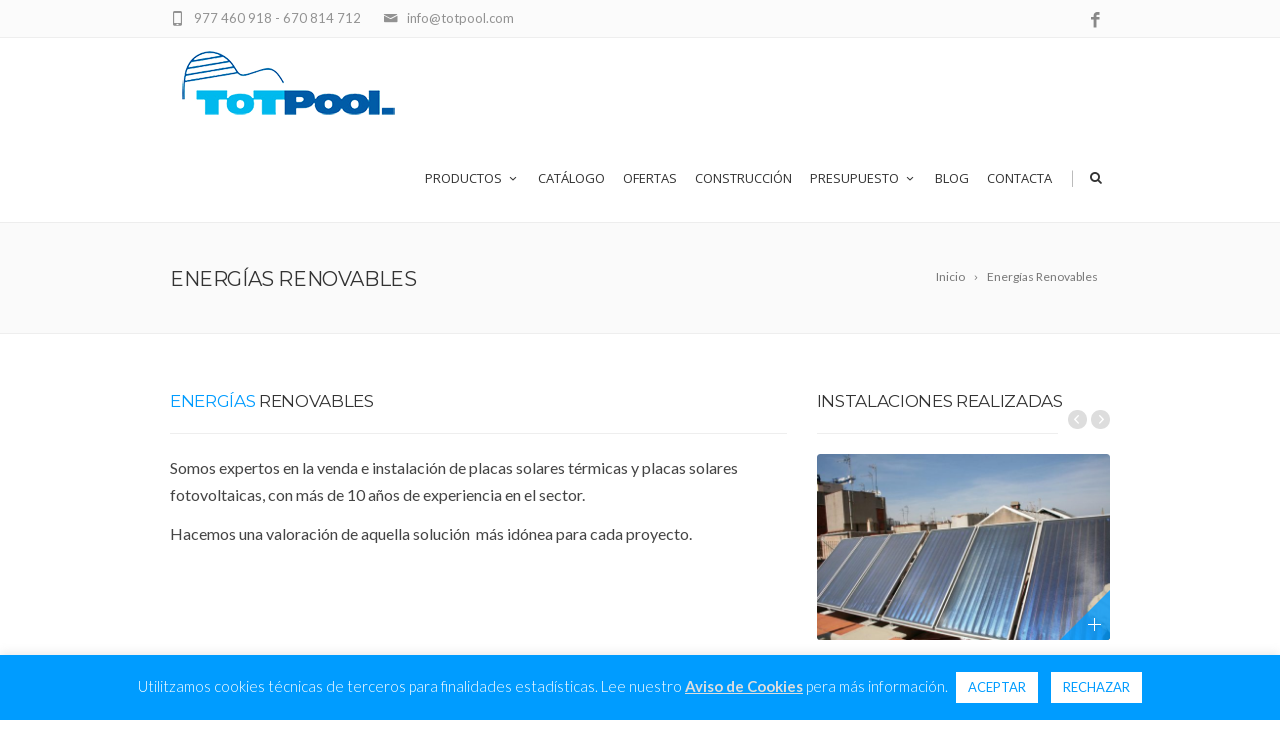

--- FILE ---
content_type: text/html; charset=UTF-8
request_url: https://totpool.com/energias-renovables/
body_size: 15734
content:
<!DOCTYPE html>
<!--[if IE 7]>
<html class="ie ie7" lang="es">
<![endif]-->
<!--[if IE 8]>
<html class="ie ie8" lang="es">
<![endif]-->
<!--[if !(IE 7) | !(IE 8)  ]><!-->
<html lang="es">
<!--<![endif]-->
<head>

	<!-- Basic Page Needs
  ================================================== -->
	<meta charset="UTF-8">

	<!-- Mobile Specific Metas
	================================================== -->
			<meta name="viewport" content="width=device-width, initial-scale=1, maximum-scale=1">
		
	
			<link rel="icon" type="image/x-icon" href="https://totpool.com/wp-content/uploads/2015/01/Sin-título-1.png">	
		

	<title>Energías Renovables &#8211; TotPool</title>
<meta name='robots' content='max-image-preview:large' />
<link rel='dns-prefetch' href='//platform-api.sharethis.com' />
<link rel='dns-prefetch' href='//www.google.com' />
<link rel='dns-prefetch' href='//fonts.googleapis.com' />
<link rel='dns-prefetch' href='//s.w.org' />
<link rel='dns-prefetch' href='//m9m6e2w5.stackpathcdn.com' />
<link rel='dns-prefetch' href='//cdn.shareaholic.net' />
<link rel='dns-prefetch' href='//www.shareaholic.net' />
<link rel='dns-prefetch' href='//analytics.shareaholic.com' />
<link rel='dns-prefetch' href='//recs.shareaholic.com' />
<link rel='dns-prefetch' href='//partner.shareaholic.com' />
<link rel="alternate" type="application/rss+xml" title="TotPool &raquo; Feed" href="https://totpool.com/feed/" />
<link rel="alternate" type="application/rss+xml" title="TotPool &raquo; Feed de los comentarios" href="https://totpool.com/comments/feed/" />
<!-- Shareaholic - https://www.shareaholic.com -->
<link rel='preload' href='//cdn.shareaholic.net/assets/pub/shareaholic.js' as='script'/>
<script data-no-minify='1' data-cfasync='false'>
_SHR_SETTINGS = {"endpoints":{"local_recs_url":"https:\/\/totpool.com\/wp-admin\/admin-ajax.php?action=shareaholic_permalink_related","ajax_url":"https:\/\/totpool.com\/wp-admin\/admin-ajax.php"},"site_id":"ca001a8551b439645a747654c5f1a923","url_components":{"year":"2016","monthnum":"05","day":"26","hour":"10","minute":"53","second":"55","post_id":"24145","postname":"energias-renovables","category":"ofertas"}};
</script>
<script data-no-minify='1' data-cfasync='false' src='//cdn.shareaholic.net/assets/pub/shareaholic.js' data-shr-siteid='ca001a8551b439645a747654c5f1a923' async ></script>

<!-- Shareaholic Content Tags -->
<meta name='shareaholic:site_name' content='TotPool' />
<meta name='shareaholic:language' content='es' />
<meta name='shareaholic:url' content='https://totpool.com/energias-renovables/' />
<meta name='shareaholic:keywords' content='type:page' />
<meta name='shareaholic:article_published_time' content='2016-05-26T10:53:55+01:00' />
<meta name='shareaholic:article_modified_time' content='2016-05-26T17:03:41+01:00' />
<meta name='shareaholic:shareable_page' content='true' />
<meta name='shareaholic:article_author_name' content='admin' />
<meta name='shareaholic:site_id' content='ca001a8551b439645a747654c5f1a923' />
<meta name='shareaholic:wp_version' content='9.7.6' />

<!-- Shareaholic Content Tags End -->
<script type="text/javascript">
window._wpemojiSettings = {"baseUrl":"https:\/\/s.w.org\/images\/core\/emoji\/13.1.0\/72x72\/","ext":".png","svgUrl":"https:\/\/s.w.org\/images\/core\/emoji\/13.1.0\/svg\/","svgExt":".svg","source":{"concatemoji":"https:\/\/totpool.com\/wp-includes\/js\/wp-emoji-release.min.js?ver=5.9.12"}};
/*! This file is auto-generated */
!function(e,a,t){var n,r,o,i=a.createElement("canvas"),p=i.getContext&&i.getContext("2d");function s(e,t){var a=String.fromCharCode;p.clearRect(0,0,i.width,i.height),p.fillText(a.apply(this,e),0,0);e=i.toDataURL();return p.clearRect(0,0,i.width,i.height),p.fillText(a.apply(this,t),0,0),e===i.toDataURL()}function c(e){var t=a.createElement("script");t.src=e,t.defer=t.type="text/javascript",a.getElementsByTagName("head")[0].appendChild(t)}for(o=Array("flag","emoji"),t.supports={everything:!0,everythingExceptFlag:!0},r=0;r<o.length;r++)t.supports[o[r]]=function(e){if(!p||!p.fillText)return!1;switch(p.textBaseline="top",p.font="600 32px Arial",e){case"flag":return s([127987,65039,8205,9895,65039],[127987,65039,8203,9895,65039])?!1:!s([55356,56826,55356,56819],[55356,56826,8203,55356,56819])&&!s([55356,57332,56128,56423,56128,56418,56128,56421,56128,56430,56128,56423,56128,56447],[55356,57332,8203,56128,56423,8203,56128,56418,8203,56128,56421,8203,56128,56430,8203,56128,56423,8203,56128,56447]);case"emoji":return!s([10084,65039,8205,55357,56613],[10084,65039,8203,55357,56613])}return!1}(o[r]),t.supports.everything=t.supports.everything&&t.supports[o[r]],"flag"!==o[r]&&(t.supports.everythingExceptFlag=t.supports.everythingExceptFlag&&t.supports[o[r]]);t.supports.everythingExceptFlag=t.supports.everythingExceptFlag&&!t.supports.flag,t.DOMReady=!1,t.readyCallback=function(){t.DOMReady=!0},t.supports.everything||(n=function(){t.readyCallback()},a.addEventListener?(a.addEventListener("DOMContentLoaded",n,!1),e.addEventListener("load",n,!1)):(e.attachEvent("onload",n),a.attachEvent("onreadystatechange",function(){"complete"===a.readyState&&t.readyCallback()})),(n=t.source||{}).concatemoji?c(n.concatemoji):n.wpemoji&&n.twemoji&&(c(n.twemoji),c(n.wpemoji)))}(window,document,window._wpemojiSettings);
</script>
<style type="text/css">
img.wp-smiley,
img.emoji {
	display: inline !important;
	border: none !important;
	box-shadow: none !important;
	height: 1em !important;
	width: 1em !important;
	margin: 0 0.07em !important;
	vertical-align: -0.1em !important;
	background: none !important;
	padding: 0 !important;
}
</style>
	<link rel='stylesheet' id='ot-google-fonts-css'  href='//fonts.googleapis.com/css?family=Open+Sans:300,300italic,regular,italic,600,600italic,700,700italic,800,800italic&#038;subset=greek-ext,latin-ext,greek,cyrillic,cyrillic-ext,latin,vietnamese' type='text/css' media='all' />
<link rel='stylesheet' id='wp-block-library-css'  href='https://totpool.com/wp-includes/css/dist/block-library/style.min.css?ver=5.9.12' type='text/css' media='all' />
<link rel='stylesheet' id='wc-blocks-vendors-style-css'  href='https://totpool.com/wp-content/plugins/woocommerce/packages/woocommerce-blocks/build/wc-blocks-vendors-style.css?ver=8.7.5' type='text/css' media='all' />
<link rel='stylesheet' id='wc-blocks-style-css'  href='https://totpool.com/wp-content/plugins/woocommerce/packages/woocommerce-blocks/build/wc-blocks-style.css?ver=8.7.5' type='text/css' media='all' />
<style id='global-styles-inline-css' type='text/css'>
body{--wp--preset--color--black: #000000;--wp--preset--color--cyan-bluish-gray: #abb8c3;--wp--preset--color--white: #ffffff;--wp--preset--color--pale-pink: #f78da7;--wp--preset--color--vivid-red: #cf2e2e;--wp--preset--color--luminous-vivid-orange: #ff6900;--wp--preset--color--luminous-vivid-amber: #fcb900;--wp--preset--color--light-green-cyan: #7bdcb5;--wp--preset--color--vivid-green-cyan: #00d084;--wp--preset--color--pale-cyan-blue: #8ed1fc;--wp--preset--color--vivid-cyan-blue: #0693e3;--wp--preset--color--vivid-purple: #9b51e0;--wp--preset--gradient--vivid-cyan-blue-to-vivid-purple: linear-gradient(135deg,rgba(6,147,227,1) 0%,rgb(155,81,224) 100%);--wp--preset--gradient--light-green-cyan-to-vivid-green-cyan: linear-gradient(135deg,rgb(122,220,180) 0%,rgb(0,208,130) 100%);--wp--preset--gradient--luminous-vivid-amber-to-luminous-vivid-orange: linear-gradient(135deg,rgba(252,185,0,1) 0%,rgba(255,105,0,1) 100%);--wp--preset--gradient--luminous-vivid-orange-to-vivid-red: linear-gradient(135deg,rgba(255,105,0,1) 0%,rgb(207,46,46) 100%);--wp--preset--gradient--very-light-gray-to-cyan-bluish-gray: linear-gradient(135deg,rgb(238,238,238) 0%,rgb(169,184,195) 100%);--wp--preset--gradient--cool-to-warm-spectrum: linear-gradient(135deg,rgb(74,234,220) 0%,rgb(151,120,209) 20%,rgb(207,42,186) 40%,rgb(238,44,130) 60%,rgb(251,105,98) 80%,rgb(254,248,76) 100%);--wp--preset--gradient--blush-light-purple: linear-gradient(135deg,rgb(255,206,236) 0%,rgb(152,150,240) 100%);--wp--preset--gradient--blush-bordeaux: linear-gradient(135deg,rgb(254,205,165) 0%,rgb(254,45,45) 50%,rgb(107,0,62) 100%);--wp--preset--gradient--luminous-dusk: linear-gradient(135deg,rgb(255,203,112) 0%,rgb(199,81,192) 50%,rgb(65,88,208) 100%);--wp--preset--gradient--pale-ocean: linear-gradient(135deg,rgb(255,245,203) 0%,rgb(182,227,212) 50%,rgb(51,167,181) 100%);--wp--preset--gradient--electric-grass: linear-gradient(135deg,rgb(202,248,128) 0%,rgb(113,206,126) 100%);--wp--preset--gradient--midnight: linear-gradient(135deg,rgb(2,3,129) 0%,rgb(40,116,252) 100%);--wp--preset--duotone--dark-grayscale: url('#wp-duotone-dark-grayscale');--wp--preset--duotone--grayscale: url('#wp-duotone-grayscale');--wp--preset--duotone--purple-yellow: url('#wp-duotone-purple-yellow');--wp--preset--duotone--blue-red: url('#wp-duotone-blue-red');--wp--preset--duotone--midnight: url('#wp-duotone-midnight');--wp--preset--duotone--magenta-yellow: url('#wp-duotone-magenta-yellow');--wp--preset--duotone--purple-green: url('#wp-duotone-purple-green');--wp--preset--duotone--blue-orange: url('#wp-duotone-blue-orange');--wp--preset--font-size--small: 13px;--wp--preset--font-size--medium: 20px;--wp--preset--font-size--large: 36px;--wp--preset--font-size--x-large: 42px;}.has-black-color{color: var(--wp--preset--color--black) !important;}.has-cyan-bluish-gray-color{color: var(--wp--preset--color--cyan-bluish-gray) !important;}.has-white-color{color: var(--wp--preset--color--white) !important;}.has-pale-pink-color{color: var(--wp--preset--color--pale-pink) !important;}.has-vivid-red-color{color: var(--wp--preset--color--vivid-red) !important;}.has-luminous-vivid-orange-color{color: var(--wp--preset--color--luminous-vivid-orange) !important;}.has-luminous-vivid-amber-color{color: var(--wp--preset--color--luminous-vivid-amber) !important;}.has-light-green-cyan-color{color: var(--wp--preset--color--light-green-cyan) !important;}.has-vivid-green-cyan-color{color: var(--wp--preset--color--vivid-green-cyan) !important;}.has-pale-cyan-blue-color{color: var(--wp--preset--color--pale-cyan-blue) !important;}.has-vivid-cyan-blue-color{color: var(--wp--preset--color--vivid-cyan-blue) !important;}.has-vivid-purple-color{color: var(--wp--preset--color--vivid-purple) !important;}.has-black-background-color{background-color: var(--wp--preset--color--black) !important;}.has-cyan-bluish-gray-background-color{background-color: var(--wp--preset--color--cyan-bluish-gray) !important;}.has-white-background-color{background-color: var(--wp--preset--color--white) !important;}.has-pale-pink-background-color{background-color: var(--wp--preset--color--pale-pink) !important;}.has-vivid-red-background-color{background-color: var(--wp--preset--color--vivid-red) !important;}.has-luminous-vivid-orange-background-color{background-color: var(--wp--preset--color--luminous-vivid-orange) !important;}.has-luminous-vivid-amber-background-color{background-color: var(--wp--preset--color--luminous-vivid-amber) !important;}.has-light-green-cyan-background-color{background-color: var(--wp--preset--color--light-green-cyan) !important;}.has-vivid-green-cyan-background-color{background-color: var(--wp--preset--color--vivid-green-cyan) !important;}.has-pale-cyan-blue-background-color{background-color: var(--wp--preset--color--pale-cyan-blue) !important;}.has-vivid-cyan-blue-background-color{background-color: var(--wp--preset--color--vivid-cyan-blue) !important;}.has-vivid-purple-background-color{background-color: var(--wp--preset--color--vivid-purple) !important;}.has-black-border-color{border-color: var(--wp--preset--color--black) !important;}.has-cyan-bluish-gray-border-color{border-color: var(--wp--preset--color--cyan-bluish-gray) !important;}.has-white-border-color{border-color: var(--wp--preset--color--white) !important;}.has-pale-pink-border-color{border-color: var(--wp--preset--color--pale-pink) !important;}.has-vivid-red-border-color{border-color: var(--wp--preset--color--vivid-red) !important;}.has-luminous-vivid-orange-border-color{border-color: var(--wp--preset--color--luminous-vivid-orange) !important;}.has-luminous-vivid-amber-border-color{border-color: var(--wp--preset--color--luminous-vivid-amber) !important;}.has-light-green-cyan-border-color{border-color: var(--wp--preset--color--light-green-cyan) !important;}.has-vivid-green-cyan-border-color{border-color: var(--wp--preset--color--vivid-green-cyan) !important;}.has-pale-cyan-blue-border-color{border-color: var(--wp--preset--color--pale-cyan-blue) !important;}.has-vivid-cyan-blue-border-color{border-color: var(--wp--preset--color--vivid-cyan-blue) !important;}.has-vivid-purple-border-color{border-color: var(--wp--preset--color--vivid-purple) !important;}.has-vivid-cyan-blue-to-vivid-purple-gradient-background{background: var(--wp--preset--gradient--vivid-cyan-blue-to-vivid-purple) !important;}.has-light-green-cyan-to-vivid-green-cyan-gradient-background{background: var(--wp--preset--gradient--light-green-cyan-to-vivid-green-cyan) !important;}.has-luminous-vivid-amber-to-luminous-vivid-orange-gradient-background{background: var(--wp--preset--gradient--luminous-vivid-amber-to-luminous-vivid-orange) !important;}.has-luminous-vivid-orange-to-vivid-red-gradient-background{background: var(--wp--preset--gradient--luminous-vivid-orange-to-vivid-red) !important;}.has-very-light-gray-to-cyan-bluish-gray-gradient-background{background: var(--wp--preset--gradient--very-light-gray-to-cyan-bluish-gray) !important;}.has-cool-to-warm-spectrum-gradient-background{background: var(--wp--preset--gradient--cool-to-warm-spectrum) !important;}.has-blush-light-purple-gradient-background{background: var(--wp--preset--gradient--blush-light-purple) !important;}.has-blush-bordeaux-gradient-background{background: var(--wp--preset--gradient--blush-bordeaux) !important;}.has-luminous-dusk-gradient-background{background: var(--wp--preset--gradient--luminous-dusk) !important;}.has-pale-ocean-gradient-background{background: var(--wp--preset--gradient--pale-ocean) !important;}.has-electric-grass-gradient-background{background: var(--wp--preset--gradient--electric-grass) !important;}.has-midnight-gradient-background{background: var(--wp--preset--gradient--midnight) !important;}.has-small-font-size{font-size: var(--wp--preset--font-size--small) !important;}.has-medium-font-size{font-size: var(--wp--preset--font-size--medium) !important;}.has-large-font-size{font-size: var(--wp--preset--font-size--large) !important;}.has-x-large-font-size{font-size: var(--wp--preset--font-size--x-large) !important;}
</style>
<link rel='stylesheet' id='contact-form-7-css'  href='https://totpool.com/wp-content/plugins/contact-form-7/includes/css/styles.css?ver=5.6.4' type='text/css' media='all' />
<link rel='stylesheet' id='cookie-law-info-css'  href='https://totpool.com/wp-content/plugins/cookie-law-info/public/css/cookie-law-info-public.css?ver=2.1.1' type='text/css' media='all' />
<link rel='stylesheet' id='cookie-law-info-gdpr-css'  href='https://totpool.com/wp-content/plugins/cookie-law-info/public/css/cookie-law-info-gdpr.css?ver=2.1.1' type='text/css' media='all' />
<link rel='stylesheet' id='jltma-wpf-css'  href='https://totpool.com/wp-content/plugins/prettyphoto/css/prettyPhoto.css?ver=5.9.12' type='text/css' media='all' />
<link rel='stylesheet' id='woocommerce-layout-css'  href='https://totpool.com/wp-content/plugins/woocommerce/assets/css/woocommerce-layout.css?ver=7.1.0' type='text/css' media='all' />
<link rel='stylesheet' id='woocommerce-smallscreen-css'  href='https://totpool.com/wp-content/plugins/woocommerce/assets/css/woocommerce-smallscreen.css?ver=7.1.0' type='text/css' media='only screen and (max-width: 768px)' />
<link rel='stylesheet' id='woocommerce-general-css'  href='https://totpool.com/wp-content/plugins/woocommerce/assets/css/woocommerce.css?ver=7.1.0' type='text/css' media='all' />
<style id='woocommerce-inline-inline-css' type='text/css'>
.woocommerce form .form-row .required { visibility: visible; }
</style>
<link rel='stylesheet' id='ywctm-frontend-css'  href='https://totpool.com/wp-content/plugins/yith-woocommerce-catalog-mode/assets/css/frontend.min.css?ver=2.16.1' type='text/css' media='all' />
<style id='ywctm-frontend-inline-css' type='text/css'>
form.cart button.single_add_to_cart_button, form.cart .quantity, .widget.woocommerce.widget_shopping_cart{display: none !important}
</style>
<link rel='stylesheet' id='boc-grid-css'  href='https://totpool.com/wp-content/themes/fortuna/stylesheets/grid.css?ver=5.9.12' type='text/css' media='all' />
<link rel='stylesheet' id='boc-icon-css'  href='https://totpool.com/wp-content/themes/fortuna/stylesheets/icons.css?ver=5.9.12' type='text/css' media='all' />
<link rel='stylesheet' id='boc-woo-styles-css'  href='https://totpool.com/wp-content/themes/fortuna/stylesheets/woocommerce.css?ver=5.9.12' type='text/css' media='all' />
<link rel='stylesheet' id='js_composer_front-css'  href='https://totpool.com/wp-content/plugins/js_composer/assets/css/js_composer.min.css?ver=6.10.0' type='text/css' media='all' />
<link rel='stylesheet' id='boc-main-styles-css'  href='https://totpool.com/wp-content/themes/fortuna-child/style.css?ver=5.9.12' type='text/css' media='all' />
<link rel='stylesheet' id='boc-animation-styles-css'  href='https://totpool.com/wp-content/themes/fortuna/stylesheets/animations.css?ver=5.9.12' type='text/css' media='all' />
<style id='boc-animation-styles-inline-css' type='text/css'>

				#menu > ul > li > a {
					font-family: 'Open Sans', Montserrat, Arial, Helvetica, sans-serif;
				}

				#menu > ul > li > a {
					font-size: 13px;
				}

				#menu > ul > li > a {
					font-weight: 500;
				}

				.button, a.button, button, input[type='submit'], input[type='reset'], input[type='button'] {
					text-transform: uppercase;
				}

				img, 
				.pic, 
				.pic_info.type7 .info_overlay { 
					-moz-border-radius: 3px; -webkit-border-radius: 3px; border-radius: 3px;
				}
				.post_item_block.boxed {
					-moz-border-radius: 4px; -webkit-border-radius: 4px; border-radius: 4px;
				}

				.pic_info.type1 img,
				.pic_info.type2 .pic, .pic_info.type2 img,
				.pic_info.type3 .pic,
				.pic_info.type4 .pic,
				.pic_info.type5 .pic,
				.post_item_block.boxed .pic,
				.post_item_block.boxed .pic img {
					-moz-border-radius: 3px 3px 0 0; -webkit-border-radius: 3px 3px 0 0; border-radius: 3px 3px 0 0;
				}

				#menu > ul > li:not(.boc_nav_button):hover > a, #header .header_cart li a.icon:hover { color: #009cff; }
				#menu > ul > li.boc_nav_button a:hover{ background: #009cff; border: 2px solid #009cff; }

				.main_menu_underline_effect #menu > ul > li > a:after{ background-color: #009cff; }
	
				a:hover, a:focus,
				.post_content a:not(.button), 
				.post_content a:not(.button):visited,
				.post_content .wpb_widgetised_column a:not(.button):hover {	color: #009cff; }
				
				.post_content .wpb_widgetised_column .side_bar_menu a:not(.button):hover { color: #333; }
				
				.boc_preloader_icon:before { border-color: #009cff rgba(0,0,0,0) rgba(0,0,0,0); }
				
				.dark_links a:hover, .white_links a:hover, .dark_links a:hover h2, .dark_links a:hover h3 { color: #009cff !important; }
				
				.side_icon_box h3 a:hover, 
				.post_content .team_block h4 a:hover,
				.team_block .team_icons a:hover{ color:#009cff; }

				.button:hover,a:hover.button,button:hover,input[type="submit"]:hover,input[type="reset"]:hover,	input[type="button"]:hover, .btn_theme_color, a.btn_theme_color { color: #fff; background-color:#009cff;}
				input.btn_theme_color, a.btn_theme_color, .btn_theme_color { color: #fff; background-color:#009cff;}
				.btn_theme_color:hover, input.btn_theme_color:hover, a:hover.btn_theme_color { color: #fff; background-color: #444444;}
				
				input.btn_theme_color.btn_outline, a.btn_theme_color.btn_outline, .btn_theme_color.btn_outline {
					color: #009cff !important;
					border: 2px solid #009cff;
				}
				input.btn_theme_color.btn_outline:hover, a.btn_theme_color.btn_outline:hover, .btn_theme_color.btn_outline:hover{
					background-color: #009cff !important;
				}
				
				#boc_searchform_close:hover { color:#009cff;}
				
				.section_big_title h1 strong, h1 strong, h2 strong, h3 strong, h4 strong, h5 strong { color:#009cff;}
				.top_icon_box h3 a:hover { color:#009cff;}

				.htabs a.selected  { border-top: 2px solid #009cff;}
				.resp-vtabs .resp-tabs-list li.resp-tab-active { border-left: 2px solid #009cff;}
				.minimal_style.horizontal .resp-tabs-list li.resp-tab-active,
				.minimal_style.resp-vtabs .resp-tabs-list li.resp-tab-active { background: #009cff;}
				
				#s:focus {	border: 1px solid #009cff;}
				
				.breadcrumb a:hover{ color: #009cff;}

				.tagcloud a:hover { background-color: #009cff;}
				.month { background-color: #009cff;}
				.small_month  { background-color: #009cff;}

				.post_meta a:hover{ color: #009cff;}
				
				.horizontal .resp-tabs-list li.resp-tab-active { border-top: 2px solid #009cff;}
				.resp-vtabs li.resp-tab-active { border-left: 2px solid #009cff; }

				#portfolio_filter { background-color: #009cff;}
				#portfolio_filter ul li div:hover { background-color: #009cff;}
				.portfolio_inline_filter ul li div:hover { background-color: #009cff;}

				.counter-digit { color: #009cff;}

				.tp-caption a:not(.button):hover { color: #009cff;}

				.more-link1:before { color: #009cff;}
				.more-link2:before { background: #009cff;}

				.image_featured_text .pos { color: #009cff;}

				.side_icon_box .icon_feat i.icon { color: #009cff;}
				.side_icon_box .icon_feat.icon_solid { background-color: #009cff; }
				
				.boc_list_item .li_icon i.icon { color: #009cff;}
				.boc_list_item .li_icon.icon_solid { background: #009cff; }

				.top_icon_box.type1 .icon_holder .icon_bgr { background-color: #009cff; }
				.top_icon_box.type1:hover .icon_holder .icon_bgr { border: 2px solid #009cff; }
				.top_icon_box.type1 .icon_holder .icon_bgr:after,
				.top_icon_box.type1:hover .icon_holder .icon_bgr:after { border: 2px solid #009cff; }
				.top_icon_box.type1:hover .icon_holder i { color: #009cff;}

				.top_icon_box.type2 .icon_holder .icon_bgr { background-color: #009cff; }
				.top_icon_box.type2:hover .icon_holder .icon_bgr { background-color: #fff; }
				.top_icon_box.type2:hover .icon_holder i { color: #009cff;}

				.top_icon_box.type3 .icon_holder .icon_bgr:after { border: 2px solid #009cff; }
				.top_icon_box.type3:hover .icon_holder .icon_bgr { background-color: #009cff; }
				.top_icon_box.type3:hover .icon_holder .icon_bgr:after { border: 2px solid #009cff; }
				.top_icon_box.type3 .icon_holder i { color: #009cff;}
				.top_icon_box.type3:hover .icon_holder i { color: #fff; }

				.top_icon_box.type4:hover .icon_holder .icon_bgr { border: 2px solid #009cff; }
				.top_icon_box.type4:hover .icon_holder .icon_bgr:after { border: 3px solid #009cff; }
				.top_icon_box.type4 .icon_holder i{ color: #009cff; }
				.top_icon_box.type4:hover .icon_holder i { color:  #009cff; }

				.top_icon_box.type5 .icon_holder i{ color: #009cff; }
				.top_icon_box.type5:hover .icon_holder i { color: #009cff; }

				a .pic_info.type11 .plus_overlay { border-bottom: 50px solid rgba(0,156, 255, 0.8); }
				a:hover .pic_info.type11 .plus_overlay { border-bottom: 1000px solid rgba(0,156, 255, 0.8);}
				
				a .pic_info.type12 .img_overlay_icon,
				a:hover .pic_info.type12 .img_overlay_icon { background: rgba(0,156, 255, 0.8);}
				
				h2.title strong {  color: #009cff;}
				ul.theme_color_ul li:before { color: #009cff; }

				.custom_slides.nav_design_1 .cs_nav_item.active .cs_nav_icon i.icon{ color: #009cff;}
				.custom_slides.nav_style_1.nav_design_1 .cs_nav_item:hover .cs_nav_icon i.icon,
				.custom_slides.nav_style_1.nav_design_2 .cs_nav_item:hover .cs_nav_icon i.icon { color: #009cff;}
				.custom_slides.nav_design_2 .cs_nav_item.active .cs_nav_icon { background: #009cff;}
				.cs_nav_item.has_no_text:hover .cs_nav_icon i.icon { color: #009cff;}
				.custom_slides.nav_style_2 .cs_txt { color: #009cff;}
				
				.acc_control, .active_acc .acc_control,
				.acc_holder.with_bgr .active_acc .acc_control { background-color: #009cff;}

				.text_box.left_border {	border-left: 3px solid #009cff; }

				.owl-theme .owl-controls .owl-nav div { background: #009cff;}
				.owl-theme .owl-dots .owl-dot.active span { background: #009cff;}
				.img_slider.owl-theme .owl-controls .owl-nav div:not(.disabled):hover { background: #009cff;}		

				.testimonial_style_big.owl-theme .owl-controls .owl-nav div:hover,
				.posts_carousel_holder.owl_side_arrows .owl-theme .owl-controls .owl-nav div:hover, 
				.img_carousel_holder.owl_side_arrows .owl-theme .owl-controls .owl-nav div:hover,
				.content_slides_arrowed.owl-theme .owl-controls .owl-nav div:hover,
				.portfolio_carousel_holder.owl_side_arrows .owl-theme .owl-controls .owl-nav div:hover	{ color: #009cff;}
				
				.boc_text_slider_word, .boc_text_slider_word_start { background: #009cff; }

				.post_item_block.boxed .pic { border-bottom: 3px solid #009cff; }

				.team_block .team_desc { color: #009cff;}

				.bar_graph span, .bar_graph.thin_style span { background-color: #009cff; }

				.pagination .links a:hover{ background-color: #009cff;}
				.hilite{ background: #009cff;}
				.price_column.price_column_featured ul li.price_column_title{ background: #009cff;}

				blockquote{ border-left: 3px solid #009cff; }
				.text_box.left_border { border-left: 3px solid #009cff; }

				.fortuna_table tr:hover td { background: rgba(0,156, 255, 0.08);}

				.header_cart ul.cart_list li a, .header_cart ul.product_list_widget li a { color: #009cff;}
				.header_cart .cart-notification { background-color: #009cff;}
				.header_cart .cart-notification:after { border-bottom-color: #009cff;}
				
				.woocommerce .product_meta a { color: #009cff;}
				
				.woocommerce a.button, .woocommerce button.button, .woocommerce input.button, .woocommerce #respond input#submit, .woocommerce #content input.button, .woocommerce-page a.button, .woocommerce-page button.button, .woocommerce-page input.button, .woocommerce-page #respond input#submit, .woocommerce-page #content input.button { background-color: #009cff!important; }
				.header_cart .cart-wrap	{ background-color: #009cff; }
				.header_cart .cart-wrap:before { border-color: transparent #009cff transparent; }
				.woocommerce .widget_price_filter .ui-slider .ui-slider-range, .woocommerce-page .widget_price_filter .ui-slider .ui-slider-range{ background-color: #009cff !important;}

				.woocommerce nav.woocommerce-pagination ul li a:hover, .woocommerce nav.woocommerce-pagination ul li a:focus, .woocommerce #content nav.woocommerce-pagination ul li a:hover, .woocommerce #content nav.woocommerce-pagination ul li a:focus, .woocommerce-page nav.woocommerce-pagination ul li a:hover, .woocommerce-page nav.woocommerce-pagination ul li a:focus, .woocommerce-page #content nav.woocommerce-pagination ul li a:hover, .woocommerce-page #content nav.woocommerce-pagination ul li a:focus{ background-color: #009cff !important;}
				
				.info h2{ background-color: #009cff;}
				#footer a:hover { color: #009cff;}
				
				
				
				a .pic_info.type1 .plus_overlay {	border-bottom: 50px solid rgba(0,156, 255, 0.8);}
				a:hover .pic_info.type1 .plus_overlay { border-bottom: 1000px solid rgba(0,156, 255, 0.8); }
				
				a .pic_info.type2 .plus_overlay { border-bottom: 50px solid rgba(0,156, 255, 0.75); }
				a:hover .pic_info.type2 .plus_overlay {	border-bottom: 860px solid rgba(0,156, 255, 0.8);}
				
				a .pic_info.type3  .img_overlay_icon {	background: rgba(0,156, 255, 0.8); }
				a:hover .pic_info.type3 .img_overlay_icon {	background: rgba(0,156, 255, 0.8);}
				
				a .pic_info.type4 .img_overlay_icon { border-bottom: 2px solid rgba(0,156, 255, 0.9);}
				
				a:hover .pic_info.type5 .info_overlay {	background: #009cff;}
				
				.pic_info.type6 .info_overlay {	background: #009cff;}
				a .pic_info.type6 .plus_overlay { border-bottom: 50px solid #009cff; }
				
				.pic_info.type7 .info_overlay {	background: rgba(0,156, 255, 0.85);}				

				@media only screen and (max-width: 768px) {
					.cs_nav .cs_nav_item.active { background: #009cff !important;}
				}
			
			#footer {
				position: relative;
			}

</style>
<link rel='stylesheet' id='boc-responsive-style-css'  href='https://totpool.com/wp-content/themes/fortuna/stylesheets/grid_responsive.css?ver=5.9.12' type='text/css' media='all' />
<link rel='stylesheet' id='boc-fonts-css'  href='//fonts.googleapis.com/css?family=Lato%3A300%2C400%2C700%2C400italic%7CMontserrat%3A400%2C500%2C600%2C700&#038;ver=1.0.0' type='text/css' media='all' />
<script type='text/javascript' src='https://totpool.com/wp-includes/js/jquery/jquery.min.js?ver=3.6.0' id='jquery-core-js'></script>
<script type='text/javascript' src='https://totpool.com/wp-includes/js/jquery/jquery-migrate.min.js?ver=3.3.2' id='jquery-migrate-js'></script>
<script type='text/javascript' id='cookie-law-info-js-extra'>
/* <![CDATA[ */
var Cli_Data = {"nn_cookie_ids":[],"cookielist":[],"non_necessary_cookies":[],"ccpaEnabled":"","ccpaRegionBased":"","ccpaBarEnabled":"","strictlyEnabled":["necessary","obligatoire"],"ccpaType":"gdpr","js_blocking":"","custom_integration":"","triggerDomRefresh":"","secure_cookies":""};
var cli_cookiebar_settings = {"animate_speed_hide":"500","animate_speed_show":"500","background":"#009cff","border":"#b1a6a6c2","border_on":"","button_1_button_colour":"#ffffff","button_1_button_hover":"#cccccc","button_1_link_colour":"#009cff","button_1_as_button":"1","button_1_new_win":"","button_2_button_colour":"#333","button_2_button_hover":"#292929","button_2_link_colour":"#dddddd","button_2_as_button":"","button_2_hidebar":"","button_3_button_colour":"#ffffff","button_3_button_hover":"#cccccc","button_3_link_colour":"#009cff","button_3_as_button":"1","button_3_new_win":"","button_4_button_colour":"#000","button_4_button_hover":"#000000","button_4_link_colour":"#62a329","button_4_as_button":"","button_7_button_colour":"#61a229","button_7_button_hover":"#4e8221","button_7_link_colour":"#fff","button_7_as_button":"1","button_7_new_win":"","font_family":"inherit","header_fix":"","notify_animate_hide":"1","notify_animate_show":"","notify_div_id":"#cookie-law-info-bar","notify_position_horizontal":"right","notify_position_vertical":"bottom","scroll_close":"","scroll_close_reload":"","accept_close_reload":"","reject_close_reload":"","showagain_tab":"","showagain_background":"#fff","showagain_border":"#000","showagain_div_id":"#cookie-law-info-again","showagain_x_position":"100px","text":"#ffffff","show_once_yn":"","show_once":"10000","logging_on":"","as_popup":"","popup_overlay":"1","bar_heading_text":"","cookie_bar_as":"banner","popup_showagain_position":"bottom-right","widget_position":"left"};
var log_object = {"ajax_url":"https:\/\/totpool.com\/wp-admin\/admin-ajax.php"};
/* ]]> */
</script>
<script type='text/javascript' src='https://totpool.com/wp-content/plugins/cookie-law-info/public/js/cookie-law-info-public.js?ver=2.1.1' id='cookie-law-info-js'></script>
<script type='text/javascript' src='https://totpool.com/wp-content/plugins/revslider/public/assets/js/rbtools.min.js?ver=6.5.12' async id='tp-tools-js'></script>
<script type='text/javascript' src='https://totpool.com/wp-content/plugins/revslider/public/assets/js/rs6.min.js?ver=6.5.12' async id='revmin-js'></script>
<script type='text/javascript' src='https://totpool.com/wp-content/plugins/woocommerce/assets/js/jquery-blockui/jquery.blockUI.min.js?ver=2.7.0-wc.7.1.0' id='jquery-blockui-js'></script>
<script type='text/javascript' id='wc-add-to-cart-js-extra'>
/* <![CDATA[ */
var wc_add_to_cart_params = {"ajax_url":"\/wp-admin\/admin-ajax.php","wc_ajax_url":"\/?wc-ajax=%%endpoint%%","i18n_view_cart":"Ver carrito","cart_url":"https:\/\/totpool.com\/carro\/","is_cart":"","cart_redirect_after_add":"no"};
/* ]]> */
</script>
<script type='text/javascript' src='https://totpool.com/wp-content/plugins/woocommerce/assets/js/frontend/add-to-cart.min.js?ver=7.1.0' id='wc-add-to-cart-js'></script>
<script type='text/javascript' src='https://totpool.com/wp-content/plugins/js_composer/assets/js/vendors/woocommerce-add-to-cart.js?ver=6.10.0' id='vc_woocommerce-add-to-cart-js-js'></script>
<script type='text/javascript' src='https://totpool.com/wp-content/themes/fortuna/js/libs.min.js?ver=5.9.12' id='fortuna.lib-js'></script>
<script type='text/javascript' id='fortuna.common-js-extra'>
/* <![CDATA[ */
var bocJSParams = {"boc_is_mobile_device":"","boc_theme_url":"https:\/\/totpool.com\/wp-content\/themes\/fortuna","boc_woo_lightbox_enabled":"1","header_height":"92","sticky_header":"1","submenu_arrow_effect":"1","mm_bordered_columns":"1","transparent_header":"0","fixed_footer":"0","boc_submenu_animation_effect":"sub_fade_in"};
/* ]]> */
</script>
<script type='text/javascript' src='https://totpool.com/wp-content/themes/fortuna/js/common.js?ver=5.9.12' id='fortuna.common-js'></script>
<script type='text/javascript' src='https://totpool.com/wp-content/themes/fortuna/js/jquery.smoothscroll.js?ver=5.9.12' id='smoothscroll-js'></script>
<script type='text/javascript' src='//platform-api.sharethis.com/js/sharethis.js#source=googleanalytics-wordpress#product=ga&#038;property=5f670d22edaeb70012ee7992' id='googleanalytics-platform-sharethis-js'></script>
<link rel="https://api.w.org/" href="https://totpool.com/wp-json/" /><link rel="alternate" type="application/json" href="https://totpool.com/wp-json/wp/v2/pages/24145" /><link rel="EditURI" type="application/rsd+xml" title="RSD" href="https://totpool.com/xmlrpc.php?rsd" />
<link rel="wlwmanifest" type="application/wlwmanifest+xml" href="https://totpool.com/wp-includes/wlwmanifest.xml" /> 
<meta name="generator" content="WordPress 5.9.12" />
<meta name="generator" content="WooCommerce 7.1.0" />
<link rel="canonical" href="https://totpool.com/energias-renovables/" />
<link rel='shortlink' href='https://totpool.com/?p=24145' />
<link rel="alternate" type="application/json+oembed" href="https://totpool.com/wp-json/oembed/1.0/embed?url=https%3A%2F%2Ftotpool.com%2Fenergias-renovables%2F" />
<link rel="alternate" type="text/xml+oembed" href="https://totpool.com/wp-json/oembed/1.0/embed?url=https%3A%2F%2Ftotpool.com%2Fenergias-renovables%2F&#038;format=xml" />
	<noscript><style>.woocommerce-product-gallery{ opacity: 1 !important; }</style></noscript>
	<style type="text/css">.recentcomments a{display:inline !important;padding:0 !important;margin:0 !important;}</style><script>
(function() {
	(function (i, s, o, g, r, a, m) {
		i['GoogleAnalyticsObject'] = r;
		i[r] = i[r] || function () {
				(i[r].q = i[r].q || []).push(arguments)
			}, i[r].l = 1 * new Date();
		a = s.createElement(o),
			m = s.getElementsByTagName(o)[0];
		a.async = 1;
		a.src = g;
		m.parentNode.insertBefore(a, m)
	})(window, document, 'script', 'https://google-analytics.com/analytics.js', 'ga');

	ga('create', 'UA-50466653-1', 'auto');
			ga('send', 'pageview');
	})();
</script>
<meta name="generator" content="Powered by WPBakery Page Builder - drag and drop page builder for WordPress."/>
<meta name="generator" content="Powered by Slider Revolution 6.5.12 - responsive, Mobile-Friendly Slider Plugin for WordPress with comfortable drag and drop interface." />
<script>function setREVStartSize(e){
			//window.requestAnimationFrame(function() {
				window.RSIW = window.RSIW===undefined ? window.innerWidth : window.RSIW;
				window.RSIH = window.RSIH===undefined ? window.innerHeight : window.RSIH;
				try {
					var pw = document.getElementById(e.c).parentNode.offsetWidth,
						newh;
					pw = pw===0 || isNaN(pw) ? window.RSIW : pw;
					e.tabw = e.tabw===undefined ? 0 : parseInt(e.tabw);
					e.thumbw = e.thumbw===undefined ? 0 : parseInt(e.thumbw);
					e.tabh = e.tabh===undefined ? 0 : parseInt(e.tabh);
					e.thumbh = e.thumbh===undefined ? 0 : parseInt(e.thumbh);
					e.tabhide = e.tabhide===undefined ? 0 : parseInt(e.tabhide);
					e.thumbhide = e.thumbhide===undefined ? 0 : parseInt(e.thumbhide);
					e.mh = e.mh===undefined || e.mh=="" || e.mh==="auto" ? 0 : parseInt(e.mh,0);
					if(e.layout==="fullscreen" || e.l==="fullscreen")
						newh = Math.max(e.mh,window.RSIH);
					else{
						e.gw = Array.isArray(e.gw) ? e.gw : [e.gw];
						for (var i in e.rl) if (e.gw[i]===undefined || e.gw[i]===0) e.gw[i] = e.gw[i-1];
						e.gh = e.el===undefined || e.el==="" || (Array.isArray(e.el) && e.el.length==0)? e.gh : e.el;
						e.gh = Array.isArray(e.gh) ? e.gh : [e.gh];
						for (var i in e.rl) if (e.gh[i]===undefined || e.gh[i]===0) e.gh[i] = e.gh[i-1];
											
						var nl = new Array(e.rl.length),
							ix = 0,
							sl;
						e.tabw = e.tabhide>=pw ? 0 : e.tabw;
						e.thumbw = e.thumbhide>=pw ? 0 : e.thumbw;
						e.tabh = e.tabhide>=pw ? 0 : e.tabh;
						e.thumbh = e.thumbhide>=pw ? 0 : e.thumbh;
						for (var i in e.rl) nl[i] = e.rl[i]<window.RSIW ? 0 : e.rl[i];
						sl = nl[0];
						for (var i in nl) if (sl>nl[i] && nl[i]>0) { sl = nl[i]; ix=i;}
						var m = pw>(e.gw[ix]+e.tabw+e.thumbw) ? 1 : (pw-(e.tabw+e.thumbw)) / (e.gw[ix]);
						newh =  (e.gh[ix] * m) + (e.tabh + e.thumbh);
					}
					var el = document.getElementById(e.c);
					if (el!==null && el) el.style.height = newh+"px";
					el = document.getElementById(e.c+"_wrapper");
					if (el!==null && el) {
						el.style.height = newh+"px";
						el.style.display = "block";
					}
				} catch(e){
					console.log("Failure at Presize of Slider:" + e)
				}
			//});
		  };</script>
<style type="text/css" data-type="vc_shortcodes-custom-css">.vc_custom_1463944917229{margin-right: 1px !important;margin-left: 1px !important;background-color: #009cff !important;}</style><noscript><style> .wpb_animate_when_almost_visible { opacity: 1; }</style></noscript>	
	
</head>

<body data-rsssl=1 class="page-template-default page page-id-24145 theme-fortuna woocommerce-no-js wpb-js-composer js-comp-ver-6.10.0 vc_responsive">
	<svg xmlns="http://www.w3.org/2000/svg" viewBox="0 0 0 0" width="0" height="0" focusable="false" role="none" style="visibility: hidden; position: absolute; left: -9999px; overflow: hidden;" ><defs><filter id="wp-duotone-dark-grayscale"><feColorMatrix color-interpolation-filters="sRGB" type="matrix" values=" .299 .587 .114 0 0 .299 .587 .114 0 0 .299 .587 .114 0 0 .299 .587 .114 0 0 " /><feComponentTransfer color-interpolation-filters="sRGB" ><feFuncR type="table" tableValues="0 0.49803921568627" /><feFuncG type="table" tableValues="0 0.49803921568627" /><feFuncB type="table" tableValues="0 0.49803921568627" /><feFuncA type="table" tableValues="1 1" /></feComponentTransfer><feComposite in2="SourceGraphic" operator="in" /></filter></defs></svg><svg xmlns="http://www.w3.org/2000/svg" viewBox="0 0 0 0" width="0" height="0" focusable="false" role="none" style="visibility: hidden; position: absolute; left: -9999px; overflow: hidden;" ><defs><filter id="wp-duotone-grayscale"><feColorMatrix color-interpolation-filters="sRGB" type="matrix" values=" .299 .587 .114 0 0 .299 .587 .114 0 0 .299 .587 .114 0 0 .299 .587 .114 0 0 " /><feComponentTransfer color-interpolation-filters="sRGB" ><feFuncR type="table" tableValues="0 1" /><feFuncG type="table" tableValues="0 1" /><feFuncB type="table" tableValues="0 1" /><feFuncA type="table" tableValues="1 1" /></feComponentTransfer><feComposite in2="SourceGraphic" operator="in" /></filter></defs></svg><svg xmlns="http://www.w3.org/2000/svg" viewBox="0 0 0 0" width="0" height="0" focusable="false" role="none" style="visibility: hidden; position: absolute; left: -9999px; overflow: hidden;" ><defs><filter id="wp-duotone-purple-yellow"><feColorMatrix color-interpolation-filters="sRGB" type="matrix" values=" .299 .587 .114 0 0 .299 .587 .114 0 0 .299 .587 .114 0 0 .299 .587 .114 0 0 " /><feComponentTransfer color-interpolation-filters="sRGB" ><feFuncR type="table" tableValues="0.54901960784314 0.98823529411765" /><feFuncG type="table" tableValues="0 1" /><feFuncB type="table" tableValues="0.71764705882353 0.25490196078431" /><feFuncA type="table" tableValues="1 1" /></feComponentTransfer><feComposite in2="SourceGraphic" operator="in" /></filter></defs></svg><svg xmlns="http://www.w3.org/2000/svg" viewBox="0 0 0 0" width="0" height="0" focusable="false" role="none" style="visibility: hidden; position: absolute; left: -9999px; overflow: hidden;" ><defs><filter id="wp-duotone-blue-red"><feColorMatrix color-interpolation-filters="sRGB" type="matrix" values=" .299 .587 .114 0 0 .299 .587 .114 0 0 .299 .587 .114 0 0 .299 .587 .114 0 0 " /><feComponentTransfer color-interpolation-filters="sRGB" ><feFuncR type="table" tableValues="0 1" /><feFuncG type="table" tableValues="0 0.27843137254902" /><feFuncB type="table" tableValues="0.5921568627451 0.27843137254902" /><feFuncA type="table" tableValues="1 1" /></feComponentTransfer><feComposite in2="SourceGraphic" operator="in" /></filter></defs></svg><svg xmlns="http://www.w3.org/2000/svg" viewBox="0 0 0 0" width="0" height="0" focusable="false" role="none" style="visibility: hidden; position: absolute; left: -9999px; overflow: hidden;" ><defs><filter id="wp-duotone-midnight"><feColorMatrix color-interpolation-filters="sRGB" type="matrix" values=" .299 .587 .114 0 0 .299 .587 .114 0 0 .299 .587 .114 0 0 .299 .587 .114 0 0 " /><feComponentTransfer color-interpolation-filters="sRGB" ><feFuncR type="table" tableValues="0 0" /><feFuncG type="table" tableValues="0 0.64705882352941" /><feFuncB type="table" tableValues="0 1" /><feFuncA type="table" tableValues="1 1" /></feComponentTransfer><feComposite in2="SourceGraphic" operator="in" /></filter></defs></svg><svg xmlns="http://www.w3.org/2000/svg" viewBox="0 0 0 0" width="0" height="0" focusable="false" role="none" style="visibility: hidden; position: absolute; left: -9999px; overflow: hidden;" ><defs><filter id="wp-duotone-magenta-yellow"><feColorMatrix color-interpolation-filters="sRGB" type="matrix" values=" .299 .587 .114 0 0 .299 .587 .114 0 0 .299 .587 .114 0 0 .299 .587 .114 0 0 " /><feComponentTransfer color-interpolation-filters="sRGB" ><feFuncR type="table" tableValues="0.78039215686275 1" /><feFuncG type="table" tableValues="0 0.94901960784314" /><feFuncB type="table" tableValues="0.35294117647059 0.47058823529412" /><feFuncA type="table" tableValues="1 1" /></feComponentTransfer><feComposite in2="SourceGraphic" operator="in" /></filter></defs></svg><svg xmlns="http://www.w3.org/2000/svg" viewBox="0 0 0 0" width="0" height="0" focusable="false" role="none" style="visibility: hidden; position: absolute; left: -9999px; overflow: hidden;" ><defs><filter id="wp-duotone-purple-green"><feColorMatrix color-interpolation-filters="sRGB" type="matrix" values=" .299 .587 .114 0 0 .299 .587 .114 0 0 .299 .587 .114 0 0 .299 .587 .114 0 0 " /><feComponentTransfer color-interpolation-filters="sRGB" ><feFuncR type="table" tableValues="0.65098039215686 0.40392156862745" /><feFuncG type="table" tableValues="0 1" /><feFuncB type="table" tableValues="0.44705882352941 0.4" /><feFuncA type="table" tableValues="1 1" /></feComponentTransfer><feComposite in2="SourceGraphic" operator="in" /></filter></defs></svg><svg xmlns="http://www.w3.org/2000/svg" viewBox="0 0 0 0" width="0" height="0" focusable="false" role="none" style="visibility: hidden; position: absolute; left: -9999px; overflow: hidden;" ><defs><filter id="wp-duotone-blue-orange"><feColorMatrix color-interpolation-filters="sRGB" type="matrix" values=" .299 .587 .114 0 0 .299 .587 .114 0 0 .299 .587 .114 0 0 .299 .587 .114 0 0 " /><feComponentTransfer color-interpolation-filters="sRGB" ><feFuncR type="table" tableValues="0.098039215686275 1" /><feFuncG type="table" tableValues="0 0.66274509803922" /><feFuncB type="table" tableValues="0.84705882352941 0.41960784313725" /><feFuncA type="table" tableValues="1 1" /></feComponentTransfer><feComposite in2="SourceGraphic" operator="in" /></filter></defs></svg>
	

	
	
  <!-- Page Wrapper::START -->
  <div id="wrapper" class="full_width_wrapper page_title_bgr responsive ">
  
	<!-- Header::START -->
		
	<header id= "header" 
			class= "has_subheader 
										sticky_header					hide_subheader_on_scroll">
		
		
				<!-- SubHeader -->
		<div class="full_header">
			<div id="subheader" class="container">	
				<div class="section">
						
								
						<div class="header_contacts ">
															<div class="header_contact_item"><span class="icon icon-mail2"></span> info@totpool.com</div>
								
															<div class="header_contact_item"><span class="icon icon-mobile3"></span> 977 460 918 - 670 814 712</div>
													</div>
						
					<a target='_blank' 
										href='https://www.facebook.com/piscinas.totpool' 
										class='header_soc_icon'
										
										title='Facebook'>
										<span class='icon icon-facebook3'></span></a>					
					
					
				</div>	
			</div>	
		</div>
				
		
		<div class="rel_pos">
		
			<div class="container">
			
				<div class="section rel_pos ">
			
											
					<div id="logo">
											<div class='logo_img '>
								<a href="https://totpool.com/" title="TotPool" rel="home">
									<img src="https://totpool.com/wp-content/uploads/2015/01/totpool.png" alt="TotPool"/>
																	</a>
							</div>
								
					</div>

					<div id="mobile_menu_toggler">
					  <div id="m_nav_menu" class="m_nav">
						<div class="m_nav_ham button_closed" id="m_ham_1"></div>
						<div class="m_nav_ham button_closed" id="m_ham_2"></div>
						<div class="m_nav_ham button_closed" id="m_ham_3"></div>
					  </div>
					</div>

								<div class="header_cart is_empty style_dark">
					<div class="cart_widget_holder">
					
						<a class="cart-contents icon icon-shopping631" href="https://totpool.com/carro/">
							<p class="cart-wrap"><span>0</span></p>
						</a>
						
						<div class="cart-notification">
							<span class="item-name"></span> was successfully added to your cart.						</div>
						
						<div class="widget woocommerce widget_shopping_cart"><h2 class="widgettitle"> </h2><div class="widget_shopping_cart_content"></div></div>					</div>
					
				</div>
	
					<div class="custom_menu_4 main_menu_underline_effect">	
					<div id="menu" class="menu-primary-menu-container"><ul><li id="menu-item-946" class="menu-item menu-item-type-custom menu-item-object-custom current-menu-ancestor current-menu-parent menu-item-has-children menu-item-946"><a href="#">Productos<span></span></a>
<ul class="sub-menu">
	<li id="menu-item-1229" class="menu-item menu-item-type-post_type menu-item-object-page menu-item-has-children menu-item-1229"><a href="https://totpool.com/piscinas/">Piscinas<span></span></a>
	<ul class="sub-menu">
		<li id="menu-item-1130" class="menu-item menu-item-type-post_type menu-item-object-page menu-item-1130"><a href="https://totpool.com/piscinas/gunite/">Gunite</a></li>
		<li id="menu-item-23858" class="menu-item menu-item-type-post_type menu-item-object-page menu-item-23858"><a href="https://totpool.com/piscinas/lamina-armada/">Lámina Armada</a></li>
		<li id="menu-item-23861" class="menu-item menu-item-type-post_type menu-item-object-page menu-item-23861"><a href="https://totpool.com/piscinas/plaxilon/">Plaxilon</a></li>
		<li id="menu-item-23865" class="menu-item menu-item-type-post_type menu-item-object-page menu-item-23865"><a href="https://totpool.com/piscinas/poliester/">Poliéster</a></li>
		<li id="menu-item-24352" class="menu-item menu-item-type-post_type menu-item-object-page menu-item-24352"><a href="https://totpool.com/piscinas/roca-tematica/">Roca Temática</a></li>
	</ul>
</li>
	<li id="menu-item-1246" class="menu-item menu-item-type-post_type menu-item-object-page menu-item-has-children menu-item-1246"><a href="https://totpool.com/cobertores/">Cubiertas y Enrolladores<span></span></a>
	<ul class="sub-menu">
		<li id="menu-item-23886" class="menu-item menu-item-type-post_type menu-item-object-page menu-item-23886"><a href="https://totpool.com/cobertores/cubiertas-automaticas/">Cubiertas Automáticas</a></li>
		<li id="menu-item-24032" class="menu-item menu-item-type-post_type menu-item-object-page menu-item-24032"><a href="https://totpool.com/cobertores/cubiertas-isotermicas/">Cubiertas Isotérmicas</a></li>
		<li id="menu-item-24011" class="menu-item menu-item-type-post_type menu-item-object-page menu-item-24011"><a href="https://totpool.com/cobertores/enrolladores/">Enrolladores</a></li>
		<li id="menu-item-24010" class="menu-item menu-item-type-post_type menu-item-object-page menu-item-24010"><a href="https://totpool.com/cobertores/gran-resistencia/">Cobertor Gran Resistencia</a></li>
	</ul>
</li>
	<li id="menu-item-23853" class="menu-item menu-item-type-post_type menu-item-object-page menu-item-23853"><a href="https://totpool.com/spas/">Spas</a></li>
	<li id="menu-item-24165" class="menu-item menu-item-type-post_type menu-item-object-page current-menu-item page_item page-item-24145 current_page_item menu-item-24165"><a href="https://totpool.com/energias-renovables/" aria-current="page">Energías Renovables</a></li>
</ul>
</li>
<li id="menu-item-1135" class="menu-item menu-item-type-post_type menu-item-object-page menu-item-1135"><a href="https://totpool.com/tienda/">Catálogo</a></li>
<li id="menu-item-952" class="menu-item menu-item-type-taxonomy menu-item-object-category menu-item-952"><a href="https://totpool.com/category/ofertas/">Ofertas</a></li>
<li id="menu-item-1117" class="menu-item menu-item-type-post_type menu-item-object-page menu-item-1117"><a href="https://totpool.com/construccion/">Construcción</a></li>
<li id="menu-item-1071" class="menu-item menu-item-type-custom menu-item-object-custom menu-item-has-children menu-item-1071"><a href="#">Presupuesto<span></span></a>
<ul class="sub-menu">
	<li id="menu-item-1133" class="menu-item menu-item-type-post_type menu-item-object-page menu-item-1133"><a href="https://totpool.com/presupuestopiscina/">Presupuesto piscina</a></li>
	<li id="menu-item-1132" class="menu-item menu-item-type-post_type menu-item-object-page menu-item-1132"><a href="https://totpool.com/presupuesto-cobertor/">Presupuesto Cobertor</a></li>
</ul>
</li>
<li id="menu-item-1113" class="menu-item menu-item-type-post_type menu-item-object-page menu-item-1113"><a href="https://totpool.com/blog/">Blog</a></li>
<li id="menu-item-1112" class="menu-item menu-item-type-post_type menu-item-object-page menu-item-1112"><a href="https://totpool.com/contact/">Contacta</a></li>
<li class="boc_search_border"><a href="#">|</a></li><li class="boc_search_toggle_li"><a href="#" class="header_search_icon icon icon-search3"></a></li></ul></div>					</div>
					
					

		
				</div>
				
				
			<div id="boc_searchform_in_header" class="">
				<div class="container">
					<form method="get" action="https://totpool.com/" role="search" class="header_search_form"><input type="search" name="s" autocomplete="off" placeholder="Introduce el texto a buscar..." /></form>
					<span id="boc_searchform_close" class="icon icon-close"></span>
				</div>
			</div>				
			
			
			</div>
		</div>

	
			
		<div id="mobile_menu">
			<ul><li class="menu-item menu-item-type-custom menu-item-object-custom current-menu-ancestor current-menu-parent menu-item-has-children menu-item-946"><a href="#">Productos<span></span></a>
<ul class="sub-menu">
	<li class="menu-item menu-item-type-post_type menu-item-object-page menu-item-has-children menu-item-1229"><a href="https://totpool.com/piscinas/">Piscinas<span></span></a>
	<ul class="sub-menu">
		<li class="menu-item menu-item-type-post_type menu-item-object-page menu-item-1130"><a href="https://totpool.com/piscinas/gunite/">Gunite</a></li>
		<li class="menu-item menu-item-type-post_type menu-item-object-page menu-item-23858"><a href="https://totpool.com/piscinas/lamina-armada/">Lámina Armada</a></li>
		<li class="menu-item menu-item-type-post_type menu-item-object-page menu-item-23861"><a href="https://totpool.com/piscinas/plaxilon/">Plaxilon</a></li>
		<li class="menu-item menu-item-type-post_type menu-item-object-page menu-item-23865"><a href="https://totpool.com/piscinas/poliester/">Poliéster</a></li>
		<li class="menu-item menu-item-type-post_type menu-item-object-page menu-item-24352"><a href="https://totpool.com/piscinas/roca-tematica/">Roca Temática</a></li>
	</ul>
</li>
	<li class="menu-item menu-item-type-post_type menu-item-object-page menu-item-has-children menu-item-1246"><a href="https://totpool.com/cobertores/">Cubiertas y Enrolladores<span></span></a>
	<ul class="sub-menu">
		<li class="menu-item menu-item-type-post_type menu-item-object-page menu-item-23886"><a href="https://totpool.com/cobertores/cubiertas-automaticas/">Cubiertas Automáticas</a></li>
		<li class="menu-item menu-item-type-post_type menu-item-object-page menu-item-24032"><a href="https://totpool.com/cobertores/cubiertas-isotermicas/">Cubiertas Isotérmicas</a></li>
		<li class="menu-item menu-item-type-post_type menu-item-object-page menu-item-24011"><a href="https://totpool.com/cobertores/enrolladores/">Enrolladores</a></li>
		<li class="menu-item menu-item-type-post_type menu-item-object-page menu-item-24010"><a href="https://totpool.com/cobertores/gran-resistencia/">Cobertor Gran Resistencia</a></li>
	</ul>
</li>
	<li class="menu-item menu-item-type-post_type menu-item-object-page menu-item-23853"><a href="https://totpool.com/spas/">Spas</a></li>
	<li class="menu-item menu-item-type-post_type menu-item-object-page current-menu-item page_item page-item-24145 current_page_item menu-item-24165"><a href="https://totpool.com/energias-renovables/" aria-current="page">Energías Renovables</a></li>
</ul>
</li>
<li class="menu-item menu-item-type-post_type menu-item-object-page menu-item-1135"><a href="https://totpool.com/tienda/">Catálogo</a></li>
<li class="menu-item menu-item-type-taxonomy menu-item-object-category menu-item-952"><a href="https://totpool.com/category/ofertas/">Ofertas</a></li>
<li class="menu-item menu-item-type-post_type menu-item-object-page menu-item-1117"><a href="https://totpool.com/construccion/">Construcción</a></li>
<li class="menu-item menu-item-type-custom menu-item-object-custom menu-item-has-children menu-item-1071"><a href="#">Presupuesto<span></span></a>
<ul class="sub-menu">
	<li class="menu-item menu-item-type-post_type menu-item-object-page menu-item-1133"><a href="https://totpool.com/presupuestopiscina/">Presupuesto piscina</a></li>
	<li class="menu-item menu-item-type-post_type menu-item-object-page menu-item-1132"><a href="https://totpool.com/presupuesto-cobertor/">Presupuesto Cobertor</a></li>
</ul>
</li>
<li class="menu-item menu-item-type-post_type menu-item-object-page menu-item-1113"><a href="https://totpool.com/blog/">Blog</a></li>
<li class="menu-item menu-item-type-post_type menu-item-object-page menu-item-1112"><a href="https://totpool.com/contact/">Contacta</a></li>
<li class="boc_search_border"><a href="#">|</a></li><li class="boc_search_toggle_li"><a href="#" class="header_search_icon icon icon-search3"></a></li></ul>		</div>
	
	</header>
		<!-- Header::END -->
	
	<!-- Page content::START -->
	<div class="content_body">
	
					<div class="full_container_page_title "  style='padding: 20px 0;'>	
					<div class="container">		
						<div class="section no_bm">
								<div class="breadcrumb breadcrumb_right"><a class="first_bc" href="https://totpool.com/"><span>Inicio</span></a><a class="last_bc" href="https://totpool.com/energias-renovables/" title="Energías Renovables"><span>Energías Renovables</span></a></div>								
								<div class="page_heading"><h1>
								Energías Renovables								</h1></div>	
						</div>
					</div>
				</div>
			

	<!-- Page template :: START -->
	<div class="post-24145 page type-page status-publish hentry" id="post-24145" >
		<div class="container">
			<div class="section">
				<div class='post_content'>
								<div style='display:none;' class='shareaholic-canvas' data-app='share_buttons' data-title='Energías Renovables' data-link='https://totpool.com/energias-renovables/' data-app-id-name='page_above_content'></div><section class="wpb-content-wrapper"><div class="vc_row wpb_row vc_row-fluid"><div class="wpb_column vc_column_container vc_col-sm-8"><div class="vc_column-inner"><div class="wpb_wrapper"><h3 class="boc_heading  al_left  "  style="margin-bottom: 20px;margin-top: 0px;color: #333;"><span><strong>Energías </strong> Renovables</span></h3><div class="boc_divider_holder"><div class="boc_divider  "  style="margin-top: 20px;margin-bottom: 20px;height: 1px;background: #eeeeee;"></div></div>
	<div class="wpb_text_column wpb_content_element " >
		<div class="wpb_wrapper">
			<p>Somos expertos en la venda e instalación de placas solares térmicas y placas solares fotovoltaicas, con más de 10 años de experiencia en el sector.</p>
<p>Hacemos una valoración de aquella solución  más idónea para cada proyecto.</p>

		</div>
	</div>

	<div class="wpb_text_column wpb_content_element " >
		<div class="wpb_wrapper">
			
		</div>
	</div>
<div class="boc_spacing " style="height: 20px"></div></div></div></div><div class="wpb_column vc_column_container vc_col-sm-4"><div class="vc_column-inner"><div class="wpb_wrapper"><h3 class="boc_heading  al_left  "  style="margin-bottom: 20px;margin-top: 0px;color: #333;"><span>Instalaciones Realizadas</span></h3><div class="boc_divider_holder"><div class="boc_divider  "  style="margin-top: 20px;margin-bottom: 20px;height: 1px;background: #eeeeee;"></div></div>
				<div class="info_block">
					<div class="portfolio_carousel_holder  ">
						<div id="portfolio_carousel_4531" style="opacity:0;">	<div class="info_item  boc_owl_lazy">
										<a href="https://totpool.com/portfolio_item/24327/" class="pic_info_link_type1">
											<div class="pic_info type1">
												<div class="pic "><div class="plus_overlay"></div><div class="plus_overlay_icon"></div><img width="600" height="380" src="https://totpool.com/wp-content/uploads/2016/09/2009-04-24-15.55.31-600x380.jpg" class="attachment-boc_medium size-boc_medium wp-post-image" alt="" /><div class="img_overlay_icon"><span class="portfolio_icon icon_gallery"></span></div></div>
												<div class="info_overlay">
													<div class="info_overlay_padding">
														<div class="info_desc">
															<span class="portfolio_icon icon_gallery"></span>
															<h3></h3>
															<p>Energías Renovables</p>
														</div>
													</div>
												</div>
											</div>
										</a>
									</div>
								
						</div>
					</div>
				</div>

				<div class="h10 clear"></div>
							
							<!-- Portfolio Carousel -->
							<script type="text/javascript">
										
								jQuery(document).ready(function($) {			

									// Load carousel after its images are loaded
									preloadImages($("#portfolio_carousel_4531 img"), function () {
									
										var carousel = $("#portfolio_carousel_4531");
										
										var args = {
												items: 				1,
												autoplay:			true,
												autoplayTimeout:	6000,
												loop: 				false,
												nav: 				true,
												dots: 				false,
												autoHeight: 		false,
												smartSpeed:			250,
												navText:			["<span class='icon icon-arrow-left7'></span>","<span class='icon icon-arrow-right7'></span>"],
												slideBy: 			1,

												navRewind: false,
												rtl: 				false,
												margin:30,
												responsive:{
													0:{
													  items:1,
													},
													480:{
													  items:1,
													  margin:20,
													},
													769:{
													  items:1
													}
												},
												onInitialized:  showCarousel_4531
										}
										
										carousel.owlCarousel(args);

										var initital_width = carousel.css("width");		
										
										/* Refresh it for full width rows */
										$(window).load(function(){
											if(carousel.css("width") != initital_width) {
												carousel.trigger("destroy.owl.carousel").removeClass("owl-carousel owl-loaded");
												carousel.find(".owl-stage-outer").children().unwrap();
												carousel.owlCarousel(args);
											}
										});
									});
									
									
									/* Show after initialized */
									function showCarousel_4531() {
										$("#portfolio_carousel_4531").fadeTo(0,1);
										$("#portfolio_carousel_4531 .owl-item .boc_owl_lazy").css("opacity","1");
									}

								});
								
							</script>
							<!-- Portfolio Carousel :: END --><div class="boc_divider_holder"><div class="boc_divider  "  style="margin-top: 20px;margin-bottom: 20px;height: 1px;background: #eeeeee;"></div></div><div class="vc_row wpb_row vc_inner vc_row-fluid vc_custom_1463944917229 vc_row-has-fill"><div class="wpb_column vc_column_container vc_col-sm-12"><div class="vc_column-inner"><div class="wpb_wrapper"><div class="boc_spacing " style="height: 20px"></div><h3 class="boc_heading no_text_transform center  "  style="margin-bottom: 20px;margin-top: 0px;color: #ffffff;font-size: 32px;"><span>¿Te preparamos un presupuesto?</span></h3><div class="boc_divider_holder"><div class="boc_divider  "  style="margin-top: 20px;margin-bottom: 20px;width: 60px;margin-left: auto; margin-right: auto;height: 1px;background: rgba(255,255,255,0.17);"></div></div>
	<div class="wpb_text_column wpb_content_element " >
		<div class="wpb_wrapper">
			<p><span style="color: #ffffff;">Explícanos lo que quieres rellenando el formulario y te prepararemos un presupuesto sin compromiso</span></p>

		</div>
	</div>
<div class="boc_spacing " style="height: 20px"></div><a	href="http://dev.totpool.com/contact/" 
				class="button btn_medium btn_white btn_circled btn_outline icon_pos_after btn_icon_anim_out  "  target='_self'><span>Contactar con nosotros</span> <i class='icon icon-arrow-right6'></i> </a><div class="boc_spacing " style="height: 20px"></div></div></div></div></div></div></div></div></div>
</section><div style='display:none;' class='shareaholic-canvas' data-app='share_buttons' data-title='Energías Renovables' data-link='https://totpool.com/energias-renovables/' data-app-id-name='page_below_content'></div>												
								
				</div>			</div>
		</div>
	</div>
	<!-- Page template :: END -->	



	</div>
	<!-- Page content::END -->

		<!-- Footer::Start -->
		<div id="footer" class="" >
			

						
				<div class="container">	
					<div class="section">
				
					
						<div class="col span_1_of_4">
						<h3>Síguenos</h3>			<div class="textwidget"><div id="fb-root"></div>
<script>(function(d, s, id) {
  var js, fjs = d.getElementsByTagName(s)[0];
  if (d.getElementById(id)) return;
  js = d.createElement(s); js.id = id;
  js.src = "//connect.facebook.net/es_ES/sdk.js#xfbml=1&appId=247880108723907&version=v2.0";
  fjs.parentNode.insertBefore(js, fjs);
}(document, 'script', 'facebook-jssdk'));</script>

<div class="fb-like-box" data-href="https://www.facebook.com/piscinas.totpool" data-width="250" data-colorscheme="light" data-show-faces="true" data-header="false" data-stream="false" data-show-border="false"></div></div>
			
						</div>

					
						<div class="col span_1_of_4">
						<h3>Servicios</h3><div class="menu-servicios-container"><ul id="menu-servicios" class="menu"><li id="menu-item-23841" class="menu-item menu-item-type-post_type menu-item-object-page menu-item-23841"><a href="https://totpool.com/piscinas/">Piscinas</a></li>
<li id="menu-item-23842" class="menu-item menu-item-type-post_type menu-item-object-page menu-item-23842"><a href="https://totpool.com/cobertores/">Cubiertas y Enrolladores</a></li>
<li id="menu-item-23852" class="menu-item menu-item-type-post_type menu-item-object-page menu-item-23852"><a href="https://totpool.com/spas/">Spas</a></li>
<li id="menu-item-23980" class="menu-item menu-item-type-post_type menu-item-object-page menu-item-23980"><a href="https://totpool.com/construccion/">Construcción</a></li>
<li id="menu-item-24166" class="menu-item menu-item-type-post_type menu-item-object-page current-menu-item page_item page-item-24145 current_page_item menu-item-24166"><a href="https://totpool.com/energias-renovables/" aria-current="page">Energías Renovables</a></li>
<li id="menu-item-24167" class="menu-item menu-item-type-post_type menu-item-object-page menu-item-24167"><a href="https://totpool.com/tienda/">Catálogo</a></li>
</ul></div>	
						</div>

					
						<div class="col span_1_of_4">
						<h3><span>Últimas Noticias</span></h3>
            <div class="boc_latest_posts section">
                <a href="https://totpool.com/piscina-8x4-amb-solarium-revestit-interior-i-exterior-pietro-golden-de-rosa-gres/"></a>
                <p class="boc_latest_posts_title"><a href="https://totpool.com/piscina-8x4-amb-solarium-revestit-interior-i-exterior-pietro-golden-de-rosa-gres/">Piscina 8&#215;4 amb solarium revestit interior i exterior pietro golden de Rosa Gres</a></p>
                <p class="date">1 diciembre, 2020</p>
            </div>
                
            <div class="boc_latest_posts section">
                <a href="https://totpool.com/piscina-10x3-amb-solarium-i-escales-revestida-en-porcelanic-de-rosa-gres-mod-mistery-blue-stone-i-terrassa-mod-tao-grey/"></a>
                <p class="boc_latest_posts_title"><a href="https://totpool.com/piscina-10x3-amb-solarium-i-escales-revestida-en-porcelanic-de-rosa-gres-mod-mistery-blue-stone-i-terrassa-mod-tao-grey/">Piscina 10&#215;3 amb solarium i escales revestida en porcelanic de rosa gres mod. Mistery blue stone i terrassa mod. Tao grey</a></p>
                <p class="date">1 diciembre, 2020</p>
            </div>
                	
						</div>

					
						<div class="col span_1_of_4">
						<h3>Contacta</h3>				<div class="boc_contact_icon"><span class="icon icon-mobile3"></span> 977 460 918</div>
		
				<div class="boc_contact_icon"><span class="icon icon-mail2"></span> <a href="mailto:&#105;&#110;f&#111;&#64;&#116;&#111;tpo&#111;l&#46;c&#111;&#109;">&#105;nfo&#64;&#116;&#111;t&#112;&#111;&#111;l&#46;co&#109;</a></div>
		
				<div class="boc_contact_icon"><span class="icon icon-location2 bigger"></span> Cl. Osca 5 - 43580 L'Ampolla</div>
				
		<div class="clear h10"></div>
		
			
						</div>

									
					</div> 
				</div>
			
						
			<div class="footer_btm" >
				<div class="container">
					<div class="footer_btm_inner">
					
					<a target='_blank' class='footer_soc_icon' href='https://www.facebook.com/piscinas.totpool'>
											<span class='icon icon-facebook3' title='Facebook'></span>
										  </a>					
						<div id="powered">Totpool - CRD Milan, CB © 2020  |   <a href="http://develmedia.es" target="_blank">Diseño Web</a> | <a href="https://totpool.com/aviso-de-cookies/">Aviso de Cookies</a> - <a href="https://totpool.com/aviso-legal-y-politica-de-privacidad/">Aviso Legal y Política de Privacidad</a> - <a href="https://totpool.com/herramientas-de-privacidad/">Herramientas de Privacidad</a></div>
					</div>
				</div>
			</div>
	  </div>
	  <!-- Footer::END -->
  
	
  
  </div>
  <!-- Page wrapper::END -->
  
  
  
		<script>
			window.RS_MODULES = window.RS_MODULES || {};
			window.RS_MODULES.modules = window.RS_MODULES.modules || {};
			window.RS_MODULES.waiting = window.RS_MODULES.waiting || [];
			window.RS_MODULES.defered = false;
			window.RS_MODULES.moduleWaiting = window.RS_MODULES.moduleWaiting || {};
			window.RS_MODULES.type = 'compiled';
		</script>
		<!--googleoff: all--><div id="cookie-law-info-bar" data-nosnippet="true"><span>Utilitzamos cookies técnicas de terceros para finalidades estadísticas. Lee nuestro <a href="https://totpool.com/aviso-de-cookies/" id="CONSTANT_OPEN_URL" class="cli-plugin-main-link">Aviso de Cookies</a> pera más información. <a role='button' data-cli_action="accept" id="cookie_action_close_header" class="medium cli-plugin-button cli-plugin-main-button cookie_action_close_header cli_action_button" style="margin:5px">ACEPTAR</a> <a role='button' id="cookie_action_close_header_reject" class="medium cli-plugin-button cli-plugin-main-button cookie_action_close_header_reject cli_action_button" data-cli_action="reject">RECHAZAR</a> </span></div><div id="cookie-law-info-again" data-nosnippet="true"><span id="cookie_hdr_showagain">Privacy &amp; Cookies Policy</span></div><div class="cli-modal" data-nosnippet="true" id="cliSettingsPopup" tabindex="-1" role="dialog" aria-labelledby="cliSettingsPopup" aria-hidden="true">
  <div class="cli-modal-dialog" role="document">
	<div class="cli-modal-content cli-bar-popup">
		  <button type="button" class="cli-modal-close" id="cliModalClose">
			<svg class="" viewBox="0 0 24 24"><path d="M19 6.41l-1.41-1.41-5.59 5.59-5.59-5.59-1.41 1.41 5.59 5.59-5.59 5.59 1.41 1.41 5.59-5.59 5.59 5.59 1.41-1.41-5.59-5.59z"></path><path d="M0 0h24v24h-24z" fill="none"></path></svg>
			<span class="wt-cli-sr-only">Cerrar</span>
		  </button>
		  <div class="cli-modal-body">
			<div class="cli-container-fluid cli-tab-container">
	<div class="cli-row">
		<div class="cli-col-12 cli-align-items-stretch cli-px-0">
			<div class="cli-privacy-overview">
				<h4>Privacy Overview</h4>				<div class="cli-privacy-content">
					<div class="cli-privacy-content-text">This website uses cookies to improve your experience while you navigate through the website. Out of these cookies, the cookies that are categorized as necessary are stored on your browser as they are essential for the working of basic functionalities of the website. We also use third-party cookies that help us analyze and understand how you use this website. These cookies will be stored in your browser only with your consent. You also have the option to opt-out of these cookies. But opting out of some of these cookies may have an effect on your browsing experience.</div>
				</div>
				<a class="cli-privacy-readmore" aria-label="Mostrar más" role="button" data-readmore-text="Mostrar más" data-readless-text="Mostrar menos"></a>			</div>
		</div>
		<div class="cli-col-12 cli-align-items-stretch cli-px-0 cli-tab-section-container">
												<div class="cli-tab-section">
						<div class="cli-tab-header">
							<a role="button" tabindex="0" class="cli-nav-link cli-settings-mobile" data-target="necessary" data-toggle="cli-toggle-tab">
								Necessary							</a>
															<div class="wt-cli-necessary-checkbox">
									<input type="checkbox" class="cli-user-preference-checkbox"  id="wt-cli-checkbox-necessary" data-id="checkbox-necessary" checked="checked"  />
									<label class="form-check-label" for="wt-cli-checkbox-necessary">Necessary</label>
								</div>
								<span class="cli-necessary-caption">Siempre activado</span>
													</div>
						<div class="cli-tab-content">
							<div class="cli-tab-pane cli-fade" data-id="necessary">
								<div class="wt-cli-cookie-description">
									Necessary cookies are absolutely essential for the website to function properly. This category only includes cookies that ensures basic functionalities and security features of the website. These cookies do not store any personal information.								</div>
							</div>
						</div>
					</div>
																	<div class="cli-tab-section">
						<div class="cli-tab-header">
							<a role="button" tabindex="0" class="cli-nav-link cli-settings-mobile" data-target="non-necessary" data-toggle="cli-toggle-tab">
								Non-necessary							</a>
															<div class="cli-switch">
									<input type="checkbox" id="wt-cli-checkbox-non-necessary" class="cli-user-preference-checkbox"  data-id="checkbox-non-necessary" checked='checked' />
									<label for="wt-cli-checkbox-non-necessary" class="cli-slider" data-cli-enable="Activado" data-cli-disable="Desactivado"><span class="wt-cli-sr-only">Non-necessary</span></label>
								</div>
													</div>
						<div class="cli-tab-content">
							<div class="cli-tab-pane cli-fade" data-id="non-necessary">
								<div class="wt-cli-cookie-description">
									Any cookies that may not be particularly necessary for the website to function and is used specifically to collect user personal data via analytics, ads, other embedded contents are termed as non-necessary cookies. It is mandatory to procure user consent prior to running these cookies on your website.								</div>
							</div>
						</div>
					</div>
										</div>
	</div>
</div>
		  </div>
		  <div class="cli-modal-footer">
			<div class="wt-cli-element cli-container-fluid cli-tab-container">
				<div class="cli-row">
					<div class="cli-col-12 cli-align-items-stretch cli-px-0">
						<div class="cli-tab-footer wt-cli-privacy-overview-actions">
						
															<a id="wt-cli-privacy-save-btn" role="button" tabindex="0" data-cli-action="accept" class="wt-cli-privacy-btn cli_setting_save_button wt-cli-privacy-accept-btn cli-btn">GUARDAR Y ACEPTAR</a>
													</div>
						
					</div>
				</div>
			</div>
		</div>
	</div>
  </div>
</div>
<div class="cli-modal-backdrop cli-fade cli-settings-overlay"></div>
<div class="cli-modal-backdrop cli-fade cli-popupbar-overlay"></div>
<!--googleon: all-->
			<script type="text/javascript" charset="utf-8">
			    jQuery(document).ready(function() {
				    jQuery("a[rel^='prettyPhoto']").prettyPhoto({
					    deeplinking: false,
				    });
			    });
			</script>

				<script type="text/javascript">
			let cust_login = document.getElementById("loginform");
			if(cust_login !== null) {
				var recaptcha_script = document.createElement('script');
				recaptcha_script.setAttribute('src','https://www.google.com/recaptcha/api.js?hl=es&ver=5.1.1');
				document.head.appendChild(recaptcha_script);                
			}
		</script>
			<script type="text/javascript">
		(function () {
			var c = document.body.className;
			c = c.replace(/woocommerce-no-js/, 'woocommerce-js');
			document.body.className = c;
		})();
	</script>
	<link rel='stylesheet' id='rs-plugin-settings-css'  href='https://totpool.com/wp-content/plugins/revslider/public/assets/css/rs6.css?ver=6.5.12' type='text/css' media='all' />
<style id='rs-plugin-settings-inline-css' type='text/css'>
#rs-demo-id {}
</style>
<script type='text/javascript' src='https://totpool.com/wp-content/plugins/contact-form-7/includes/swv/js/index.js?ver=5.6.4' id='swv-js'></script>
<script type='text/javascript' id='contact-form-7-js-extra'>
/* <![CDATA[ */
var wpcf7 = {"api":{"root":"https:\/\/totpool.com\/wp-json\/","namespace":"contact-form-7\/v1"}};
/* ]]> */
</script>
<script type='text/javascript' src='https://totpool.com/wp-content/plugins/contact-form-7/includes/js/index.js?ver=5.6.4' id='contact-form-7-js'></script>
<script type='text/javascript' src='https://totpool.com/wp-content/plugins/prettyphoto/js/jquery.prettyPhoto.js?ver=1.2.3' id='jltma-wpf-js'></script>
<script type='text/javascript' src='https://totpool.com/wp-content/plugins/woocommerce/assets/js/js-cookie/js.cookie.min.js?ver=2.1.4-wc.7.1.0' id='js-cookie-js'></script>
<script type='text/javascript' id='woocommerce-js-extra'>
/* <![CDATA[ */
var woocommerce_params = {"ajax_url":"\/wp-admin\/admin-ajax.php","wc_ajax_url":"\/?wc-ajax=%%endpoint%%"};
/* ]]> */
</script>
<script type='text/javascript' src='https://totpool.com/wp-content/plugins/woocommerce/assets/js/frontend/woocommerce.min.js?ver=7.1.0' id='woocommerce-js'></script>
<script type='text/javascript' id='wc-cart-fragments-js-extra'>
/* <![CDATA[ */
var wc_cart_fragments_params = {"ajax_url":"\/wp-admin\/admin-ajax.php","wc_ajax_url":"\/?wc-ajax=%%endpoint%%","cart_hash_key":"wc_cart_hash_74f6a5af94ba534a53c8e830aa466c4a","fragment_name":"wc_fragments_74f6a5af94ba534a53c8e830aa466c4a","request_timeout":"5000"};
/* ]]> */
</script>
<script type='text/javascript' src='https://totpool.com/wp-content/plugins/woocommerce/assets/js/frontend/cart-fragments.min.js?ver=7.1.0' id='wc-cart-fragments-js'></script>
<script type='text/javascript' id='donot-sell-form-js-extra'>
/* <![CDATA[ */
var localized_donot_sell_form = {"admin_donot_sell_ajax_url":"https:\/\/totpool.com\/wp-admin\/admin-ajax.php"};
/* ]]> */
</script>
<script type='text/javascript' src='https://totpool.com/wp-content/plugins/gdpr-framework/assets/js/gdpr-donotsell.js?ver=2.0.3' id='donot-sell-form-js'></script>
<script type='text/javascript' src='https://www.google.com/recaptcha/api.js?render=6LcQmr8UAAAAAOcupuQzhrEfBIH4TY4JzIJ2ae87&#038;ver=3.0' id='google-recaptcha-js'></script>
<script type='text/javascript' src='https://totpool.com/wp-includes/js/dist/vendor/regenerator-runtime.min.js?ver=0.13.9' id='regenerator-runtime-js'></script>
<script type='text/javascript' src='https://totpool.com/wp-includes/js/dist/vendor/wp-polyfill.min.js?ver=3.15.0' id='wp-polyfill-js'></script>
<script type='text/javascript' id='wpcf7-recaptcha-js-extra'>
/* <![CDATA[ */
var wpcf7_recaptcha = {"sitekey":"6LcQmr8UAAAAAOcupuQzhrEfBIH4TY4JzIJ2ae87","actions":{"homepage":"homepage","contactform":"contactform"}};
/* ]]> */
</script>
<script type='text/javascript' src='https://totpool.com/wp-content/plugins/contact-form-7/modules/recaptcha/index.js?ver=5.6.4' id='wpcf7-recaptcha-js'></script>
<script type='text/javascript' src='https://totpool.com/wp-content/plugins/js_composer/assets/js/dist/js_composer_front.min.js?ver=6.10.0' id='wpb_composer_front_js-js'></script>
  
</body>
</html>	

--- FILE ---
content_type: text/html; charset=utf-8
request_url: https://www.google.com/recaptcha/api2/anchor?ar=1&k=6LcQmr8UAAAAAOcupuQzhrEfBIH4TY4JzIJ2ae87&co=aHR0cHM6Ly90b3Rwb29sLmNvbTo0NDM.&hl=en&v=PoyoqOPhxBO7pBk68S4YbpHZ&size=invisible&anchor-ms=20000&execute-ms=30000&cb=pvgnmumbx8qt
body_size: 49119
content:
<!DOCTYPE HTML><html dir="ltr" lang="en"><head><meta http-equiv="Content-Type" content="text/html; charset=UTF-8">
<meta http-equiv="X-UA-Compatible" content="IE=edge">
<title>reCAPTCHA</title>
<style type="text/css">
/* cyrillic-ext */
@font-face {
  font-family: 'Roboto';
  font-style: normal;
  font-weight: 400;
  font-stretch: 100%;
  src: url(//fonts.gstatic.com/s/roboto/v48/KFO7CnqEu92Fr1ME7kSn66aGLdTylUAMa3GUBHMdazTgWw.woff2) format('woff2');
  unicode-range: U+0460-052F, U+1C80-1C8A, U+20B4, U+2DE0-2DFF, U+A640-A69F, U+FE2E-FE2F;
}
/* cyrillic */
@font-face {
  font-family: 'Roboto';
  font-style: normal;
  font-weight: 400;
  font-stretch: 100%;
  src: url(//fonts.gstatic.com/s/roboto/v48/KFO7CnqEu92Fr1ME7kSn66aGLdTylUAMa3iUBHMdazTgWw.woff2) format('woff2');
  unicode-range: U+0301, U+0400-045F, U+0490-0491, U+04B0-04B1, U+2116;
}
/* greek-ext */
@font-face {
  font-family: 'Roboto';
  font-style: normal;
  font-weight: 400;
  font-stretch: 100%;
  src: url(//fonts.gstatic.com/s/roboto/v48/KFO7CnqEu92Fr1ME7kSn66aGLdTylUAMa3CUBHMdazTgWw.woff2) format('woff2');
  unicode-range: U+1F00-1FFF;
}
/* greek */
@font-face {
  font-family: 'Roboto';
  font-style: normal;
  font-weight: 400;
  font-stretch: 100%;
  src: url(//fonts.gstatic.com/s/roboto/v48/KFO7CnqEu92Fr1ME7kSn66aGLdTylUAMa3-UBHMdazTgWw.woff2) format('woff2');
  unicode-range: U+0370-0377, U+037A-037F, U+0384-038A, U+038C, U+038E-03A1, U+03A3-03FF;
}
/* math */
@font-face {
  font-family: 'Roboto';
  font-style: normal;
  font-weight: 400;
  font-stretch: 100%;
  src: url(//fonts.gstatic.com/s/roboto/v48/KFO7CnqEu92Fr1ME7kSn66aGLdTylUAMawCUBHMdazTgWw.woff2) format('woff2');
  unicode-range: U+0302-0303, U+0305, U+0307-0308, U+0310, U+0312, U+0315, U+031A, U+0326-0327, U+032C, U+032F-0330, U+0332-0333, U+0338, U+033A, U+0346, U+034D, U+0391-03A1, U+03A3-03A9, U+03B1-03C9, U+03D1, U+03D5-03D6, U+03F0-03F1, U+03F4-03F5, U+2016-2017, U+2034-2038, U+203C, U+2040, U+2043, U+2047, U+2050, U+2057, U+205F, U+2070-2071, U+2074-208E, U+2090-209C, U+20D0-20DC, U+20E1, U+20E5-20EF, U+2100-2112, U+2114-2115, U+2117-2121, U+2123-214F, U+2190, U+2192, U+2194-21AE, U+21B0-21E5, U+21F1-21F2, U+21F4-2211, U+2213-2214, U+2216-22FF, U+2308-230B, U+2310, U+2319, U+231C-2321, U+2336-237A, U+237C, U+2395, U+239B-23B7, U+23D0, U+23DC-23E1, U+2474-2475, U+25AF, U+25B3, U+25B7, U+25BD, U+25C1, U+25CA, U+25CC, U+25FB, U+266D-266F, U+27C0-27FF, U+2900-2AFF, U+2B0E-2B11, U+2B30-2B4C, U+2BFE, U+3030, U+FF5B, U+FF5D, U+1D400-1D7FF, U+1EE00-1EEFF;
}
/* symbols */
@font-face {
  font-family: 'Roboto';
  font-style: normal;
  font-weight: 400;
  font-stretch: 100%;
  src: url(//fonts.gstatic.com/s/roboto/v48/KFO7CnqEu92Fr1ME7kSn66aGLdTylUAMaxKUBHMdazTgWw.woff2) format('woff2');
  unicode-range: U+0001-000C, U+000E-001F, U+007F-009F, U+20DD-20E0, U+20E2-20E4, U+2150-218F, U+2190, U+2192, U+2194-2199, U+21AF, U+21E6-21F0, U+21F3, U+2218-2219, U+2299, U+22C4-22C6, U+2300-243F, U+2440-244A, U+2460-24FF, U+25A0-27BF, U+2800-28FF, U+2921-2922, U+2981, U+29BF, U+29EB, U+2B00-2BFF, U+4DC0-4DFF, U+FFF9-FFFB, U+10140-1018E, U+10190-1019C, U+101A0, U+101D0-101FD, U+102E0-102FB, U+10E60-10E7E, U+1D2C0-1D2D3, U+1D2E0-1D37F, U+1F000-1F0FF, U+1F100-1F1AD, U+1F1E6-1F1FF, U+1F30D-1F30F, U+1F315, U+1F31C, U+1F31E, U+1F320-1F32C, U+1F336, U+1F378, U+1F37D, U+1F382, U+1F393-1F39F, U+1F3A7-1F3A8, U+1F3AC-1F3AF, U+1F3C2, U+1F3C4-1F3C6, U+1F3CA-1F3CE, U+1F3D4-1F3E0, U+1F3ED, U+1F3F1-1F3F3, U+1F3F5-1F3F7, U+1F408, U+1F415, U+1F41F, U+1F426, U+1F43F, U+1F441-1F442, U+1F444, U+1F446-1F449, U+1F44C-1F44E, U+1F453, U+1F46A, U+1F47D, U+1F4A3, U+1F4B0, U+1F4B3, U+1F4B9, U+1F4BB, U+1F4BF, U+1F4C8-1F4CB, U+1F4D6, U+1F4DA, U+1F4DF, U+1F4E3-1F4E6, U+1F4EA-1F4ED, U+1F4F7, U+1F4F9-1F4FB, U+1F4FD-1F4FE, U+1F503, U+1F507-1F50B, U+1F50D, U+1F512-1F513, U+1F53E-1F54A, U+1F54F-1F5FA, U+1F610, U+1F650-1F67F, U+1F687, U+1F68D, U+1F691, U+1F694, U+1F698, U+1F6AD, U+1F6B2, U+1F6B9-1F6BA, U+1F6BC, U+1F6C6-1F6CF, U+1F6D3-1F6D7, U+1F6E0-1F6EA, U+1F6F0-1F6F3, U+1F6F7-1F6FC, U+1F700-1F7FF, U+1F800-1F80B, U+1F810-1F847, U+1F850-1F859, U+1F860-1F887, U+1F890-1F8AD, U+1F8B0-1F8BB, U+1F8C0-1F8C1, U+1F900-1F90B, U+1F93B, U+1F946, U+1F984, U+1F996, U+1F9E9, U+1FA00-1FA6F, U+1FA70-1FA7C, U+1FA80-1FA89, U+1FA8F-1FAC6, U+1FACE-1FADC, U+1FADF-1FAE9, U+1FAF0-1FAF8, U+1FB00-1FBFF;
}
/* vietnamese */
@font-face {
  font-family: 'Roboto';
  font-style: normal;
  font-weight: 400;
  font-stretch: 100%;
  src: url(//fonts.gstatic.com/s/roboto/v48/KFO7CnqEu92Fr1ME7kSn66aGLdTylUAMa3OUBHMdazTgWw.woff2) format('woff2');
  unicode-range: U+0102-0103, U+0110-0111, U+0128-0129, U+0168-0169, U+01A0-01A1, U+01AF-01B0, U+0300-0301, U+0303-0304, U+0308-0309, U+0323, U+0329, U+1EA0-1EF9, U+20AB;
}
/* latin-ext */
@font-face {
  font-family: 'Roboto';
  font-style: normal;
  font-weight: 400;
  font-stretch: 100%;
  src: url(//fonts.gstatic.com/s/roboto/v48/KFO7CnqEu92Fr1ME7kSn66aGLdTylUAMa3KUBHMdazTgWw.woff2) format('woff2');
  unicode-range: U+0100-02BA, U+02BD-02C5, U+02C7-02CC, U+02CE-02D7, U+02DD-02FF, U+0304, U+0308, U+0329, U+1D00-1DBF, U+1E00-1E9F, U+1EF2-1EFF, U+2020, U+20A0-20AB, U+20AD-20C0, U+2113, U+2C60-2C7F, U+A720-A7FF;
}
/* latin */
@font-face {
  font-family: 'Roboto';
  font-style: normal;
  font-weight: 400;
  font-stretch: 100%;
  src: url(//fonts.gstatic.com/s/roboto/v48/KFO7CnqEu92Fr1ME7kSn66aGLdTylUAMa3yUBHMdazQ.woff2) format('woff2');
  unicode-range: U+0000-00FF, U+0131, U+0152-0153, U+02BB-02BC, U+02C6, U+02DA, U+02DC, U+0304, U+0308, U+0329, U+2000-206F, U+20AC, U+2122, U+2191, U+2193, U+2212, U+2215, U+FEFF, U+FFFD;
}
/* cyrillic-ext */
@font-face {
  font-family: 'Roboto';
  font-style: normal;
  font-weight: 500;
  font-stretch: 100%;
  src: url(//fonts.gstatic.com/s/roboto/v48/KFO7CnqEu92Fr1ME7kSn66aGLdTylUAMa3GUBHMdazTgWw.woff2) format('woff2');
  unicode-range: U+0460-052F, U+1C80-1C8A, U+20B4, U+2DE0-2DFF, U+A640-A69F, U+FE2E-FE2F;
}
/* cyrillic */
@font-face {
  font-family: 'Roboto';
  font-style: normal;
  font-weight: 500;
  font-stretch: 100%;
  src: url(//fonts.gstatic.com/s/roboto/v48/KFO7CnqEu92Fr1ME7kSn66aGLdTylUAMa3iUBHMdazTgWw.woff2) format('woff2');
  unicode-range: U+0301, U+0400-045F, U+0490-0491, U+04B0-04B1, U+2116;
}
/* greek-ext */
@font-face {
  font-family: 'Roboto';
  font-style: normal;
  font-weight: 500;
  font-stretch: 100%;
  src: url(//fonts.gstatic.com/s/roboto/v48/KFO7CnqEu92Fr1ME7kSn66aGLdTylUAMa3CUBHMdazTgWw.woff2) format('woff2');
  unicode-range: U+1F00-1FFF;
}
/* greek */
@font-face {
  font-family: 'Roboto';
  font-style: normal;
  font-weight: 500;
  font-stretch: 100%;
  src: url(//fonts.gstatic.com/s/roboto/v48/KFO7CnqEu92Fr1ME7kSn66aGLdTylUAMa3-UBHMdazTgWw.woff2) format('woff2');
  unicode-range: U+0370-0377, U+037A-037F, U+0384-038A, U+038C, U+038E-03A1, U+03A3-03FF;
}
/* math */
@font-face {
  font-family: 'Roboto';
  font-style: normal;
  font-weight: 500;
  font-stretch: 100%;
  src: url(//fonts.gstatic.com/s/roboto/v48/KFO7CnqEu92Fr1ME7kSn66aGLdTylUAMawCUBHMdazTgWw.woff2) format('woff2');
  unicode-range: U+0302-0303, U+0305, U+0307-0308, U+0310, U+0312, U+0315, U+031A, U+0326-0327, U+032C, U+032F-0330, U+0332-0333, U+0338, U+033A, U+0346, U+034D, U+0391-03A1, U+03A3-03A9, U+03B1-03C9, U+03D1, U+03D5-03D6, U+03F0-03F1, U+03F4-03F5, U+2016-2017, U+2034-2038, U+203C, U+2040, U+2043, U+2047, U+2050, U+2057, U+205F, U+2070-2071, U+2074-208E, U+2090-209C, U+20D0-20DC, U+20E1, U+20E5-20EF, U+2100-2112, U+2114-2115, U+2117-2121, U+2123-214F, U+2190, U+2192, U+2194-21AE, U+21B0-21E5, U+21F1-21F2, U+21F4-2211, U+2213-2214, U+2216-22FF, U+2308-230B, U+2310, U+2319, U+231C-2321, U+2336-237A, U+237C, U+2395, U+239B-23B7, U+23D0, U+23DC-23E1, U+2474-2475, U+25AF, U+25B3, U+25B7, U+25BD, U+25C1, U+25CA, U+25CC, U+25FB, U+266D-266F, U+27C0-27FF, U+2900-2AFF, U+2B0E-2B11, U+2B30-2B4C, U+2BFE, U+3030, U+FF5B, U+FF5D, U+1D400-1D7FF, U+1EE00-1EEFF;
}
/* symbols */
@font-face {
  font-family: 'Roboto';
  font-style: normal;
  font-weight: 500;
  font-stretch: 100%;
  src: url(//fonts.gstatic.com/s/roboto/v48/KFO7CnqEu92Fr1ME7kSn66aGLdTylUAMaxKUBHMdazTgWw.woff2) format('woff2');
  unicode-range: U+0001-000C, U+000E-001F, U+007F-009F, U+20DD-20E0, U+20E2-20E4, U+2150-218F, U+2190, U+2192, U+2194-2199, U+21AF, U+21E6-21F0, U+21F3, U+2218-2219, U+2299, U+22C4-22C6, U+2300-243F, U+2440-244A, U+2460-24FF, U+25A0-27BF, U+2800-28FF, U+2921-2922, U+2981, U+29BF, U+29EB, U+2B00-2BFF, U+4DC0-4DFF, U+FFF9-FFFB, U+10140-1018E, U+10190-1019C, U+101A0, U+101D0-101FD, U+102E0-102FB, U+10E60-10E7E, U+1D2C0-1D2D3, U+1D2E0-1D37F, U+1F000-1F0FF, U+1F100-1F1AD, U+1F1E6-1F1FF, U+1F30D-1F30F, U+1F315, U+1F31C, U+1F31E, U+1F320-1F32C, U+1F336, U+1F378, U+1F37D, U+1F382, U+1F393-1F39F, U+1F3A7-1F3A8, U+1F3AC-1F3AF, U+1F3C2, U+1F3C4-1F3C6, U+1F3CA-1F3CE, U+1F3D4-1F3E0, U+1F3ED, U+1F3F1-1F3F3, U+1F3F5-1F3F7, U+1F408, U+1F415, U+1F41F, U+1F426, U+1F43F, U+1F441-1F442, U+1F444, U+1F446-1F449, U+1F44C-1F44E, U+1F453, U+1F46A, U+1F47D, U+1F4A3, U+1F4B0, U+1F4B3, U+1F4B9, U+1F4BB, U+1F4BF, U+1F4C8-1F4CB, U+1F4D6, U+1F4DA, U+1F4DF, U+1F4E3-1F4E6, U+1F4EA-1F4ED, U+1F4F7, U+1F4F9-1F4FB, U+1F4FD-1F4FE, U+1F503, U+1F507-1F50B, U+1F50D, U+1F512-1F513, U+1F53E-1F54A, U+1F54F-1F5FA, U+1F610, U+1F650-1F67F, U+1F687, U+1F68D, U+1F691, U+1F694, U+1F698, U+1F6AD, U+1F6B2, U+1F6B9-1F6BA, U+1F6BC, U+1F6C6-1F6CF, U+1F6D3-1F6D7, U+1F6E0-1F6EA, U+1F6F0-1F6F3, U+1F6F7-1F6FC, U+1F700-1F7FF, U+1F800-1F80B, U+1F810-1F847, U+1F850-1F859, U+1F860-1F887, U+1F890-1F8AD, U+1F8B0-1F8BB, U+1F8C0-1F8C1, U+1F900-1F90B, U+1F93B, U+1F946, U+1F984, U+1F996, U+1F9E9, U+1FA00-1FA6F, U+1FA70-1FA7C, U+1FA80-1FA89, U+1FA8F-1FAC6, U+1FACE-1FADC, U+1FADF-1FAE9, U+1FAF0-1FAF8, U+1FB00-1FBFF;
}
/* vietnamese */
@font-face {
  font-family: 'Roboto';
  font-style: normal;
  font-weight: 500;
  font-stretch: 100%;
  src: url(//fonts.gstatic.com/s/roboto/v48/KFO7CnqEu92Fr1ME7kSn66aGLdTylUAMa3OUBHMdazTgWw.woff2) format('woff2');
  unicode-range: U+0102-0103, U+0110-0111, U+0128-0129, U+0168-0169, U+01A0-01A1, U+01AF-01B0, U+0300-0301, U+0303-0304, U+0308-0309, U+0323, U+0329, U+1EA0-1EF9, U+20AB;
}
/* latin-ext */
@font-face {
  font-family: 'Roboto';
  font-style: normal;
  font-weight: 500;
  font-stretch: 100%;
  src: url(//fonts.gstatic.com/s/roboto/v48/KFO7CnqEu92Fr1ME7kSn66aGLdTylUAMa3KUBHMdazTgWw.woff2) format('woff2');
  unicode-range: U+0100-02BA, U+02BD-02C5, U+02C7-02CC, U+02CE-02D7, U+02DD-02FF, U+0304, U+0308, U+0329, U+1D00-1DBF, U+1E00-1E9F, U+1EF2-1EFF, U+2020, U+20A0-20AB, U+20AD-20C0, U+2113, U+2C60-2C7F, U+A720-A7FF;
}
/* latin */
@font-face {
  font-family: 'Roboto';
  font-style: normal;
  font-weight: 500;
  font-stretch: 100%;
  src: url(//fonts.gstatic.com/s/roboto/v48/KFO7CnqEu92Fr1ME7kSn66aGLdTylUAMa3yUBHMdazQ.woff2) format('woff2');
  unicode-range: U+0000-00FF, U+0131, U+0152-0153, U+02BB-02BC, U+02C6, U+02DA, U+02DC, U+0304, U+0308, U+0329, U+2000-206F, U+20AC, U+2122, U+2191, U+2193, U+2212, U+2215, U+FEFF, U+FFFD;
}
/* cyrillic-ext */
@font-face {
  font-family: 'Roboto';
  font-style: normal;
  font-weight: 900;
  font-stretch: 100%;
  src: url(//fonts.gstatic.com/s/roboto/v48/KFO7CnqEu92Fr1ME7kSn66aGLdTylUAMa3GUBHMdazTgWw.woff2) format('woff2');
  unicode-range: U+0460-052F, U+1C80-1C8A, U+20B4, U+2DE0-2DFF, U+A640-A69F, U+FE2E-FE2F;
}
/* cyrillic */
@font-face {
  font-family: 'Roboto';
  font-style: normal;
  font-weight: 900;
  font-stretch: 100%;
  src: url(//fonts.gstatic.com/s/roboto/v48/KFO7CnqEu92Fr1ME7kSn66aGLdTylUAMa3iUBHMdazTgWw.woff2) format('woff2');
  unicode-range: U+0301, U+0400-045F, U+0490-0491, U+04B0-04B1, U+2116;
}
/* greek-ext */
@font-face {
  font-family: 'Roboto';
  font-style: normal;
  font-weight: 900;
  font-stretch: 100%;
  src: url(//fonts.gstatic.com/s/roboto/v48/KFO7CnqEu92Fr1ME7kSn66aGLdTylUAMa3CUBHMdazTgWw.woff2) format('woff2');
  unicode-range: U+1F00-1FFF;
}
/* greek */
@font-face {
  font-family: 'Roboto';
  font-style: normal;
  font-weight: 900;
  font-stretch: 100%;
  src: url(//fonts.gstatic.com/s/roboto/v48/KFO7CnqEu92Fr1ME7kSn66aGLdTylUAMa3-UBHMdazTgWw.woff2) format('woff2');
  unicode-range: U+0370-0377, U+037A-037F, U+0384-038A, U+038C, U+038E-03A1, U+03A3-03FF;
}
/* math */
@font-face {
  font-family: 'Roboto';
  font-style: normal;
  font-weight: 900;
  font-stretch: 100%;
  src: url(//fonts.gstatic.com/s/roboto/v48/KFO7CnqEu92Fr1ME7kSn66aGLdTylUAMawCUBHMdazTgWw.woff2) format('woff2');
  unicode-range: U+0302-0303, U+0305, U+0307-0308, U+0310, U+0312, U+0315, U+031A, U+0326-0327, U+032C, U+032F-0330, U+0332-0333, U+0338, U+033A, U+0346, U+034D, U+0391-03A1, U+03A3-03A9, U+03B1-03C9, U+03D1, U+03D5-03D6, U+03F0-03F1, U+03F4-03F5, U+2016-2017, U+2034-2038, U+203C, U+2040, U+2043, U+2047, U+2050, U+2057, U+205F, U+2070-2071, U+2074-208E, U+2090-209C, U+20D0-20DC, U+20E1, U+20E5-20EF, U+2100-2112, U+2114-2115, U+2117-2121, U+2123-214F, U+2190, U+2192, U+2194-21AE, U+21B0-21E5, U+21F1-21F2, U+21F4-2211, U+2213-2214, U+2216-22FF, U+2308-230B, U+2310, U+2319, U+231C-2321, U+2336-237A, U+237C, U+2395, U+239B-23B7, U+23D0, U+23DC-23E1, U+2474-2475, U+25AF, U+25B3, U+25B7, U+25BD, U+25C1, U+25CA, U+25CC, U+25FB, U+266D-266F, U+27C0-27FF, U+2900-2AFF, U+2B0E-2B11, U+2B30-2B4C, U+2BFE, U+3030, U+FF5B, U+FF5D, U+1D400-1D7FF, U+1EE00-1EEFF;
}
/* symbols */
@font-face {
  font-family: 'Roboto';
  font-style: normal;
  font-weight: 900;
  font-stretch: 100%;
  src: url(//fonts.gstatic.com/s/roboto/v48/KFO7CnqEu92Fr1ME7kSn66aGLdTylUAMaxKUBHMdazTgWw.woff2) format('woff2');
  unicode-range: U+0001-000C, U+000E-001F, U+007F-009F, U+20DD-20E0, U+20E2-20E4, U+2150-218F, U+2190, U+2192, U+2194-2199, U+21AF, U+21E6-21F0, U+21F3, U+2218-2219, U+2299, U+22C4-22C6, U+2300-243F, U+2440-244A, U+2460-24FF, U+25A0-27BF, U+2800-28FF, U+2921-2922, U+2981, U+29BF, U+29EB, U+2B00-2BFF, U+4DC0-4DFF, U+FFF9-FFFB, U+10140-1018E, U+10190-1019C, U+101A0, U+101D0-101FD, U+102E0-102FB, U+10E60-10E7E, U+1D2C0-1D2D3, U+1D2E0-1D37F, U+1F000-1F0FF, U+1F100-1F1AD, U+1F1E6-1F1FF, U+1F30D-1F30F, U+1F315, U+1F31C, U+1F31E, U+1F320-1F32C, U+1F336, U+1F378, U+1F37D, U+1F382, U+1F393-1F39F, U+1F3A7-1F3A8, U+1F3AC-1F3AF, U+1F3C2, U+1F3C4-1F3C6, U+1F3CA-1F3CE, U+1F3D4-1F3E0, U+1F3ED, U+1F3F1-1F3F3, U+1F3F5-1F3F7, U+1F408, U+1F415, U+1F41F, U+1F426, U+1F43F, U+1F441-1F442, U+1F444, U+1F446-1F449, U+1F44C-1F44E, U+1F453, U+1F46A, U+1F47D, U+1F4A3, U+1F4B0, U+1F4B3, U+1F4B9, U+1F4BB, U+1F4BF, U+1F4C8-1F4CB, U+1F4D6, U+1F4DA, U+1F4DF, U+1F4E3-1F4E6, U+1F4EA-1F4ED, U+1F4F7, U+1F4F9-1F4FB, U+1F4FD-1F4FE, U+1F503, U+1F507-1F50B, U+1F50D, U+1F512-1F513, U+1F53E-1F54A, U+1F54F-1F5FA, U+1F610, U+1F650-1F67F, U+1F687, U+1F68D, U+1F691, U+1F694, U+1F698, U+1F6AD, U+1F6B2, U+1F6B9-1F6BA, U+1F6BC, U+1F6C6-1F6CF, U+1F6D3-1F6D7, U+1F6E0-1F6EA, U+1F6F0-1F6F3, U+1F6F7-1F6FC, U+1F700-1F7FF, U+1F800-1F80B, U+1F810-1F847, U+1F850-1F859, U+1F860-1F887, U+1F890-1F8AD, U+1F8B0-1F8BB, U+1F8C0-1F8C1, U+1F900-1F90B, U+1F93B, U+1F946, U+1F984, U+1F996, U+1F9E9, U+1FA00-1FA6F, U+1FA70-1FA7C, U+1FA80-1FA89, U+1FA8F-1FAC6, U+1FACE-1FADC, U+1FADF-1FAE9, U+1FAF0-1FAF8, U+1FB00-1FBFF;
}
/* vietnamese */
@font-face {
  font-family: 'Roboto';
  font-style: normal;
  font-weight: 900;
  font-stretch: 100%;
  src: url(//fonts.gstatic.com/s/roboto/v48/KFO7CnqEu92Fr1ME7kSn66aGLdTylUAMa3OUBHMdazTgWw.woff2) format('woff2');
  unicode-range: U+0102-0103, U+0110-0111, U+0128-0129, U+0168-0169, U+01A0-01A1, U+01AF-01B0, U+0300-0301, U+0303-0304, U+0308-0309, U+0323, U+0329, U+1EA0-1EF9, U+20AB;
}
/* latin-ext */
@font-face {
  font-family: 'Roboto';
  font-style: normal;
  font-weight: 900;
  font-stretch: 100%;
  src: url(//fonts.gstatic.com/s/roboto/v48/KFO7CnqEu92Fr1ME7kSn66aGLdTylUAMa3KUBHMdazTgWw.woff2) format('woff2');
  unicode-range: U+0100-02BA, U+02BD-02C5, U+02C7-02CC, U+02CE-02D7, U+02DD-02FF, U+0304, U+0308, U+0329, U+1D00-1DBF, U+1E00-1E9F, U+1EF2-1EFF, U+2020, U+20A0-20AB, U+20AD-20C0, U+2113, U+2C60-2C7F, U+A720-A7FF;
}
/* latin */
@font-face {
  font-family: 'Roboto';
  font-style: normal;
  font-weight: 900;
  font-stretch: 100%;
  src: url(//fonts.gstatic.com/s/roboto/v48/KFO7CnqEu92Fr1ME7kSn66aGLdTylUAMa3yUBHMdazQ.woff2) format('woff2');
  unicode-range: U+0000-00FF, U+0131, U+0152-0153, U+02BB-02BC, U+02C6, U+02DA, U+02DC, U+0304, U+0308, U+0329, U+2000-206F, U+20AC, U+2122, U+2191, U+2193, U+2212, U+2215, U+FEFF, U+FFFD;
}

</style>
<link rel="stylesheet" type="text/css" href="https://www.gstatic.com/recaptcha/releases/PoyoqOPhxBO7pBk68S4YbpHZ/styles__ltr.css">
<script nonce="N5O7j6WjiE5HYU-BRqB20w" type="text/javascript">window['__recaptcha_api'] = 'https://www.google.com/recaptcha/api2/';</script>
<script type="text/javascript" src="https://www.gstatic.com/recaptcha/releases/PoyoqOPhxBO7pBk68S4YbpHZ/recaptcha__en.js" nonce="N5O7j6WjiE5HYU-BRqB20w">
      
    </script></head>
<body><div id="rc-anchor-alert" class="rc-anchor-alert"></div>
<input type="hidden" id="recaptcha-token" value="[base64]">
<script type="text/javascript" nonce="N5O7j6WjiE5HYU-BRqB20w">
      recaptcha.anchor.Main.init("[\x22ainput\x22,[\x22bgdata\x22,\x22\x22,\[base64]/[base64]/[base64]/ZyhXLGgpOnEoW04sMjEsbF0sVywwKSxoKSxmYWxzZSxmYWxzZSl9Y2F0Y2goayl7RygzNTgsVyk/[base64]/[base64]/[base64]/[base64]/[base64]/[base64]/[base64]/bmV3IEJbT10oRFswXSk6dz09Mj9uZXcgQltPXShEWzBdLERbMV0pOnc9PTM/bmV3IEJbT10oRFswXSxEWzFdLERbMl0pOnc9PTQ/[base64]/[base64]/[base64]/[base64]/[base64]\\u003d\x22,\[base64]\x22,\x22wo9aw7kmAXAow4AUZTPCusO2ER1fwp7DrjLDssKhwrXCuMK/wpbDlcK+EcKhW8KJwrkbAgdLDjLCj8KZf8OFX8KnEsK+wq/[base64]/CqFDDhEXCncKmZsOMwqh+QMKqw6c9d8O/J8O0QzrDnsOKASDCjxHDhcKBTQ/[base64]/DlsK1CjTCnzAWP8Ocw4XDucKec0HDqHPCgcKsCsOjHW7DhMOFL8OJwqfDlgRGwo3CmcOaasKqS8OXwq7CnTpPSyHDgx3CpzVfw7sJw5/[base64]/E8KqZlUswpHDp8KuPsKDw7crwp0twqHDvzbCnFEtU18sXcONw70MP8Olw4jClMKKw5cQVSdzwr3DpwvCrsK4XlVVLVPCtD/[base64]/[base64]/ColBLJ8KqwrFLMXHCgTN2w7zDpybDlMKrL8KxJsK8BsO4w6o0wqvCqsOtO8OjwrfCnsOieFgPwr8Iwq3DncOvVsOSw79vw5/DrcKRwo0UbWnCpMKiQcOeP8OcT0t8w5V7b0MlwpDDhcKCw7pRQcKQNMOiHMKdwpbDgVjCvBBbw7jDkMOcw5/DgRXDnF8tw5B0SGzCggVPa8OQw71Dw6PDvMK+RRtCA8OMGMKywqLDqMKIw7/CmcOoBQvDtsO0bsOWw4fDsRTCg8KBI0Z1w5gIwrHCusKUw5cZO8KEd3vDocKTw7HCgkbDrMOCR8O/[base64]/DnT7DqsK1IMOKblwvwrbCvF04w5hdwroCwqXCqirDhsKaRMKlw4swTj4NBcKeXsOvAm3CsmJvw40cbl1uw6jCusKUXAPDvSzCm8ODB0rDkMKuSgVRQMKEw5/DkypFw5PDgcKYwp/CrVA2C8K2YhMtXwMYw48KbVYCd8Kiw5gUZ3dgYnjDpcK/w63CpcKiw7pcXzslwoLCvAbCgxfDqcOEwqQfOMOhAlJ7w6VaMsKjwoE9BMOCw60uwq/DiULCh8OUPcKNVcOJEMKrXcKRZcObwq90PSDDknjDiCUPwr5Fw5wjKUh+T8OYFcOpSsOrXMOdNcO7wrnCsEDCisKRwrMODcObNcKNwocGKcKQZsOawpjDnyY7wpE2Tj/[base64]/CtQBXREsYw6bDvsONwqXDpxbDqRFLCsKIfnk+wrrDgXFJwpXDoD/CgH9KwpDChhA/KhLDgEpkwonDi2LCvMKGwogOQcK8wrZoHTrDuTbDq2lJDcKZw7EIccOcKi9HHB52KBbCpFFoEcOeKMOdwoQmA28BwpM9wovCm31HMsOTLMO3cDPCsBwRWMKCw7DDnsK8b8Odw5hQwr3Dq2cqZndrO8KJJGbCkcOMw6wpAcO/wp0KAls9w77DvcK3w7/Di8K9TcK0w5AoDMK2w73Dk0vDvsK+IMODw4gDw5/ClWQhNEXDlsOELhVlH8O9X2ZuMU3Dk0PDgcKCw4bDjTdPYRMmHxzCvMO7Q8KWXDwewqsuB8Kaw7wxLMOMIcOCwqBBFGdzwqbDpMOiS2nDlsKhw5J1w6jDj8K0w6XCoGPDucOrwp9zH8K8SHbCs8Ojw4nDoxJ5JMOnw59kwr/[base64]/wrl+OcKNV8O+CMO1BkLDg2jCscOvKnzCmcOwWmpkZMO9FktebcOLQgPDsMKPwpQWw6nCkMOow6YQwot/wqrCu1vCkG7CuMOUY8K1DzLDlcKhTW7Dq8OsMMOgwrUdw5dcKnYLw6h/P13CvcOhw7HDhVEawqpUV8OPJsKLDcODwpdKWXpLw5HDtcKtOMK4w7zCj8OZQE1KeMKRw7rDrsKwwq/CmsKnT1XCisOXw7fCqk3DunbDiwseSCDDh8OXwr0AAMK/w5lTMsOQG8OLw6M/bDfChwrCjW3DokzDrsOxCSPDtx0Pw5HDrD/CvsOXW0FDw4zDoMOmw5E8w7NUNXdpXApoCMK/[base64]/S8OaTWAEwrZMw4cww7bDqUclFVfDnkdBFhRBwrtGCRYywqZuTw/DnsOdDCwWPGASw5zCtzJJJcKgw4VMw7jCnsOqVyY5w4zDmhttw780OlXCnGpOBMOFw5pPw5rCscOqfsOgFC/DgVJ/wrvClMKtdWdxw6jCpEoxw6bCvFjDhcKQwqFTAcKgwrkCY8O8MzHDgw1Iwpdow50RwqPCpjXDi8KuBHLCmCzDqV7ChRnCvGQDwpkoX03CgkPCp1EvBMKnw4HDjcKpCC3DpBt+w5/Dm8OJwohSF0zDnMO3GcOVAsKxw7A6ME3CscKhVUTCu8OxBUkcfcOzw5/CtAbClsKLw7HCvxzCgAYmw6bDmcKyZsKfw7rCqMKGw4nCuUnDqw4aM8O2SWXDik7DtHY/KsKyAhsNw71mLhVseMOowqXDp8OnZMKSwoXCoEFFwqZ/wpHClDjCrsOcwphywqHDnT7DtQDDmFl6VsOaAX3DjVPClTrDrMKow4Auwr/[base64]/woAKQA56ByIaesKmw4lSOcOHHcKKXDBiw5DDiMKJwooLACDCki/[base64]/DjyNDw5PDvVkOwr8fw5jDj0/DgXpJeUfCrk8kwqrDjDnDi8OcfT3DgWJ1w6sjHR/Dg8K2w5JewobCklMgFycQwoQ1DsOAH3/[base64]/[base64]/CkCDDkFAWwrjDgxTCqcOqKgBlVCXDsn/DvmlILSdCw57CusOQwqHDvsODDMKcBBwUwoVJw75Ww5zDi8Kqw6VAL8OjZX8rFcOewrEow7wSPRxcw5dGZsO/woQtwobClMKUw5E0woDDlMOHasKSKcKuXsK1w5LDj8O0wpMzdiEudFMSM8Kiw4DDg8KCwqHCisORwohswpkLF0cjbmXCuXpbw6M1QMO1w5vCtnbCnMKkYELClMOywo3DisOXPcOWwrjDtsO/[base64]/[base64]/[base64]/Cjyk9EMK9UsKdwoJOR8Onw6bDt8OvAsK8aMOCwqjDmFwCw7JSw4/DgsKALsO3SGnCnsO+wqxOw7fChMO1w5HDpn4Bw77Dk8K6w6ohwq7ChQsuw5NSXsKXw7nCksKlJUHDnsOmwoI7Q8OfR8KgwqnDp03Cny4Rwo7DnmNHw7N6E8Krwq8DDMK3aMOZGHRtw4VxQsONTcKvLsKFZsKAJsKMfVN7woxXwr/CpsOGwqvDnMOdBsOHasKDTsKEwqDDuik0D8OBeMKECcKKwq4dw6zDiXnDmDViw4IvMlfCkgVJBQ/DsMKcw7JWw5ZVMcOkb8KLw4bCrsKICkvCucOyaMOTAileLMO5bwRSA8Oww44lw4LDngnDsxnCojJ9OwIXZ8KPw43DpsOlXADDosK8M8KED8O/wofChEsHT3NuwrPDu8KCwoQdw7LDuHbCnzDCn1ECwqbCmVvDuSPDmGJfw6ZPBUpnwq3DohfCgsOjw7vDpwLClcOvVcOCNMKCw6E6TloHw5hPwrUFSBzDmUHCjUrCjy7CvjTChcKUKsODw5MNwr/DnlrDscKfw64uw4vDhMO6NlBwPsOGN8OawrkAwp8fw4MLaUvDlz3CiMOPWwTCssOwf01lw7prSMKKw6Avw7I/e1Y2w6fDtRHCux/[base64]/IyvDk8OCwpcsJsKEw5rDisOqw6HCr8KfX8OUwqx/w6o9wrXCqMKowpbCosK5wqbDisKAwrnCtGlGBTjCocOYF8KtCUVHwq16wpjCnsKWwpvClT7Ck8OEw5zDpAVLMHEkAGnClFTDrsOWw5liwqATK8K0wpDClcOww6k/[base64]/CvTzCrx9UwpzCg8OPwpnCtTTCmh7DnMO9SMKXJRAda8Kww6zDmcKSwrU4w4XDvcOSVMOaw6xAwo4EfQPDocKzw74TegFMwqxUDjLClX/DuSLCkjsJwqctV8O0w7/DnRRRwqlbNn7DjSvCmMKjPkBzw6MtRcKswoAWScKfw49OOF3CpXrDkyR+wrvDlMK9w7U+w7dQLRnDmMONw5/DlScrwpPCjAPDkcOuPFd2w4d5CsO9w7JvJMOCZ8KnesKdwrnCkcKLwpgiH8KMw70CCTvDjH8GJiTCogF1b8OcBcOGOnIzw4Zhw5bCssOXYcKqw5nDscKUBcONS8OXBcKzw7PDsjPDhxwAGQkAwr/DlMK6I8K4wo/CjcKxGgoZVFxJPMOjTE3Du8OzK2bCllwpRsKfwrXDq8Ofw4hjUMKKNMKewqc+w7E3ZQ3CqMOKw73CgcK+Xxwew6lsw4PDhsOFRsK5ZsOwc8OeYcKOPUtTw6QRCiUyFAvDiURrw7/[base64]/CqCt0wrjChMObwp/[base64]/CrsKAHcO2w4nDqBQWwoPDi8K3NB0ycsOUPGkzT8KZZm/DgMKIw5vDq21/[base64]/[base64]/[base64]/CmyDDosKDXMOnwrzCicOdw5/CisKaw4tJw4s7woJgbg3DgQfDtFNWYsKxbMObPMO+w5TDizRHw7FNZgvCjhwHw4c1Jj/DrMKCwq3DnMKYwq7DvQxmw53Co8KeBsOdwoxYwrVgasK1w5ZfZ8KZwrjCvAfCtsKEw4DCjBc6FcK5wr1kORvDpcKIM2rDhMO2JHNtX3nDjU/CnG1sw5wrW8KaTcOjw7zCkMKwI2HDosOjwonDn8Ohw7srw7MGScKdwr/ChMOAw4HDllPCoMKuJRpXXHLDmMOQwo0sG2cdwqbDoXZtZ8Kvw6E2SMKxXmvCpyrClUDDn1QwLwHDvMOOwph3IsK4MC/CucO4PTdSw5TDksKGwqjDjkPDuHUWw693dsO5GMOJVCU+wrDCqUfDoMO/MG7DhlFWwqfDlsKhwpcUAsOhckTCtcKbXkjCkk9kf8OOCcKewqrDv8KYZ8KcEsOkFz5WwpjClsKywr/CrcKcPQjDoMOjw45QfsKQw7TDisKqw4FwMgXCjMK6Vg8mZAzDl8OGw4zCosKvQEQOL8OUF8Opw5kBwo89ZX/DocOLwpwIwrTCnTnCqWXDo8KvEcK4SzZiGMOCw58mwrnDnjjCiMOjIcOOBA7DpsKFI8Kfw6oZAStDNhlKVsOgImfCmsOLNsO/w4LDp8K3HMOkw4M5woDCusKKwpYKw5oMYMKocQxow6RJQ8Ozw4tSwowJwq7DhsKMwovClBXCmsKja8KhM29wckJrZMKVScOlw5J0w6LDosKvw6HChsOXworCm1gKfh0PRyAdPV5Tw7jCsMOfLcOiWyLCoD/DicOcwpHDnxbDpcKSwqp3DTnCnA9uwq9oIsO4w7wFwrZkFmnDt8OZB8O2wqFPQDIfw4vCisO4GgnDgcObw77DgXXDocK6HGQEwrJTw7Q5bcOXwqdcR0DCjzYvw7ANb8K+ZmjCky3CsCvCqWtDJMKaK8KDfMOBIsKHTsODw6ZQeld8ZjfCh8OgOz/DnMKzwoTCoh/[base64]/[base64]/MsKGYsOVwqjDriHCjsO0F8O1ODTCg8OjwqHDi8K3EE3CvcOlecKYwpBMwrTDl8OAwprCpMOlRzTCh0LCrsKpw7NFw5/[base64]/[base64]/[base64]/[base64]/Cl8KAw4rCrMOHQhHDg8OuMBLCmUZ1MsKgw4crA152PzYdw6hMw70DdkRkwrjCpcOBNVLCm3c2ccOjUgHDrsKTcMO0woYNJCbDr8KBQQ/[base64]/wo7CkjARRgHDicO5PcKUwrjDpcKdGcOmecOtAULDrsKTw5/CgAp2wqzDocKuK8Oow7wcP8Ocw7rClCNcPXE1wowLV2zDuVN/[base64]/DtgZkw5pJw6fCpSNKNsOIwqfDmMOdwrzDoMKbwpUiY8KXwpxGwo7DkTglBWUvV8K/[base64]/[base64]/[base64]/P8OSWsKMwrljdE3CtDxZBMK4DcOBQcKBw6ssIkLDgMO6ScKuwoTCpMOlwrJwei1OwprCjcKFCsKywoA/YQXDtl3Cu8KGRMOgLTwRw43DpcKAw5kSfcOfwrRiP8OFw51tFcO7w6JfU8OCRzQ3w64bw6PCjsKdwrHCo8KOS8KdwqHCj1Efw53CpnHCtcK2RsKwa8Otwq8ABsKSL8Kmw5MsZsOAw7/DucKkalgCw454KcOmwqlFw59UwoHDlBPCh2vDvcOOw6XChMKWwrfClyHCksKkw4rCsMOqccO4ckA5Dm9CNV7DiXonw4TCgmbCgMOjPgkBVMKqUgbDmUfCk3vDiMOmN8ODVzTDq8KtR2zCmsO7CsOaakrCrUTCuRrDrgl1esKYwqt6w4TCvMKcw63CuX/Cj2RpFA1zNzRUTcKlKR58w4nDm8KbFycqBMOuJAFHwrHCsMORwrhsw6rDu3/DsTvCqsKJA0bDiXsiHkYJJ0gdw7Qmw7LDv1bCicOqwrvCpn4DwobCmFxNw5rCkiwtDiDCr0bDncK+w6Egw67CqsO4w7XDjsKdw6o9YwAPCMKjEFYRw5nCusOmLMKYCcOyA8Krw4DCtHYuIMOjL8Kswqh/w6fDnj/[base64]/CoMK9c8KkBsOZw5dMF8Kgw4J7N8KRwq4yZ8OHwoh0ZXxFL2LCqsO9Ti/ChizCtFvCnCTCpxdeKcKXRwEQw4TCucKtw49hw6tvEcOkfCDDliTCssKIw4hjWX/Dl8OfwpQdNMOEwpXDhsKfcsKPwqHCmwwrwr7Cml1xBMOFwpDDncO2F8KTIMO9w4wBXcKtw7VEZMOMwqfDjR3CvcKsNFTCnMKLUMOYH8OAw5fDsMOrVyHCocOLwpvCtMO6UMKFwrPDr8Osw59two4XCgwWw6tpS39rc3zDmGfDg8KrQsK3fMKFw4wrIcK6D8KIw51Vw7/CrMK9wqrCs1PDsMK7TcKMUmxOQSDCosOSBsOIwr7DjsK4wrgrw4PDuRVnAHbCg3UsQWJTIEsUwq0iMcKkw4pYLFvDkxXCisKSw45bw7g9ZcOWH0/[base64]/DqcK7wrDCusKew57DsBABcC0Yw4d/wrzDi8K/wqU4E8OOwqLDqy1WwoLCu3XDtwvDk8KKw7ENwqY6J0Bwwqp1OMKxwppoQ17CqBrCqm0lw4RJwq04MWjDljbDmsK/[base64]/w5zDmlIxF8Okw6wKwpbDicOSaj9yZMK1HwXCjlnDrsODFsKeNjvChMOfwrLDqjjCqsKZRjkqw7hPQ0TCk1M0w6V4A8KEw5VSGcOHdQfCu1xAwp95w6LDr2JWwqALFcOAVU/CiCTCsHN3Amd6woJFwp3CvE58wqFjw6thWyvCocKMHcOIwonDjk0rfSlHOSLDisOSw5zDiMKcw6p0YsOSSGl/wrbDtQpiw63CvsK9GwDDlcKswqo8CkTCtz5mw6s0wrXCklUsbsO/fQZNw7gaFsKjwp8Fwo9mYcOQScOaw4VVLzXDjnPCt8KVKcKkCsKjL8Kfw4jCksKTw4M1w7vDkx0sw6vDrkjCkjN+wrI0AcKfXQPCiMOow4PDnsO9TcOYXsKxF1ttw69nwr8PPMOPw4LDh0rDoj5BEcKdIcKbwobCrMKxwrzCisOJwrHCksKPXsOkPVErCMK0Fm/ClMOtw5ECOhIWUijDpsKuw57CgCtDw5Eew4ocTUfDksOXw57Dm8KIwrF/a8KewrTDnCjCpMKlJhg1wrbDnnQJOcO7w4c5w58GCsOaQxYXW2RpwoU8wqPCu1s7w5DCkMOCK0vDtsO9w6jDhMOjwqjCh8KZwrN3wrFZw7HDhVh/[base64]/[base64]/DpjktRcKJeV3CijfDs8Kvw7AAOB15w4oXGMOvc8KyCXxUFBnCgX/Ci8KoHsOEAMORQDfCp8Kuf8OBRkHCjAXCscK/[base64]/OsKpw6XDvsK8CsOQwpnCosKow409w4khw4RpUsKlRhlxw6nDnsOkw7HCvcKdwqbConvChS3Cg8O4wrdaw4nCmsKjEsO+w5lBeMO1w4HCkTMVAcKkwqQMw7UswpbDvsOlwo9PE8OlcsKhwofDiwvCtXbDmVxPWikEJHTClsK8EMOyI0p9OlLDpAl6KAU4w6I1U2/[base64]/DhSvCm8KJOnZww4nCuMOAw7YywrLCvcOXwqYvwqrCnsKAc25XaRsKJsK/w63DlGstw4oME0jDqsOqZ8OzM8OPUgJlwrPDlgJ4wpDCqDbDhcOEw5gbRsO7wohXZMK+b8K/[base64]/w5YKEjVOABlRCMKCRMOjwrPClsKhwojCs2nDkcOXBsKrJ8K6GsOpw6bDnsKJw5rCnSzCkHkmO1NLcVLDnMOMUsOaKcOJAsKywpUgDkRFEEfCgwDCt35CwoPDlFx+Y8KpwpXCjcKqwpBNw6p0wojDjcKZwr/Dn8OnIcKKw7fDvsObwr4ZSirCicOsw5nDpcOaJkTDqsOTwpbDnsKefivDiTd/w7R3YMO/w6TDgwdtw50PYMK7f1osb11GwqjCh0kxXMOYWMK4JndgTGtSHMOqw4XCrsKYVcKqCSxDAV7CvgAnamPDssKgw5LDu0bDuCLDkcO2wpXDswPDhh/[base64]/w4PDmQMZCcKxw59FwoTDvcKjw6PDv18Jw5LCj8K8wr5bwrxdHsOGw5LCrMK4EsKXD8KUwobCr8K9w797w6bCk8Kbw79OY8K6ScOlNMOLw5rCsl3Ct8O9AQ7DtVPCnnwRwoTCksKIK8OfwogzwooeIlw0wrpFE8KQw6QNIXUHwpMtwp7Dr1/DjMKJLlRBw4LCh2g1LMKqw7zCqcOcwoTCiyPDjMKXSmt1wrvCg312DcO1woZYw5rClsOaw5hPw4FHwpzCqW9tYjLClMOtXCVKw6XClMKRIRlbw6HCmUDCtS0LGhHCqFEcOxvCo2nCpQ9QGTLCj8Ojw6/DgBPCp3MuDsO7w54jDMOawowfw6zCnsOFFDZcwqXDs2zCgBDDuVvCvAsMacOzLMKPwps0w5zDnjJ9wq/[base64]/DuEdXw4RlZnvDtcOoB05owpZZw4rCm8Olw5EfwpLCncOZQsKYw6JVM1lrSmcPf8KAYsOHwolDwpMUw5cTfcKqYXV0GgBFwoTDki/Cr8OTCAlbZDwqwoDCk09pOmVPAz/DkQ3ChHAOPkBRw7XCgXHDvildVEoyemZzFMKTw50dVS3Cl8Ozw7N2w4QWQ8OSBsKrSD1HG8OVwpFSwohgw5zCiMO7e8OnDlfDmMOxLsKfwr/[base64]/ChXYew5TDu8OwwpQ6QcKywrvDpMKZP8OWwqLDu8OywprCpSrCmlJKdkrDj8KCKVR1wqLDicOIwqoDw4TDuMOTwozCqxJOXks0wqYcwrLCkhNiw64Qw5EUw5TDi8OsesKoU8Opwo7ClsKjwobCv15ow6nCksO1dh8qG8KuCgPDmxHCpSXCrsKMdcKtw7/DpcOjF3PCiMK7w7orBcOPw6/Do1vCtMKyFHjDjWHClQDDsmnDmsOAw64Ow7PCoTbCqXgVwqhfw4dYLcOZIsOAw7RpwqFzwrfDjHLDs3Ydw5TDuD/[base64]/OsKEw7HCnsKqwq9sKHFTKcKCw4Z5SHXDhgp0bkjCp3tfPn4WwqvDmcO8JwN+w4Zow7tNw6XDm0fCvMK+JiXDocK1wqRxw5lGw6cvwrjDjy5ZY8OAO8Kuw6AHwokVFMKGEggrC0PCuBbCusOYwr/[base64]/RMKVG2DCrUXCtsODXlrCpXMEDWPCpCLClMOcwq3DhsOAL3DDjXwWwpLCpTYZwq/DocKAwq1mwoHDrSxYaRfDrcO/[base64]/wr/DnwvCuzrDgMKFwpVLEiAkJMOuXXIFw7QIw71FVMK/[base64]/[base64]/YcKmEmbDtMKCwq5RWsKzZmc1RcO/XsOuwqM8DkAOU8OKYnfDtRjCpMKKw5/Cm8OXcMOkwrAiw5LDlsK3MgzCn8KpWMOnc3x8S8OlTEnCnB9aw53DuzbDmFLDrjzDvBLDoUkowo/DiTjDtsOZAhMRGMKVwrtjw5YYw57DqDcUw61HAcOwQxDClcKxN8O/[base64]/aQ/[base64]/CssO5dgpFMMOwSS3CscK3e8O1EiTChCIewqXCvsO2w6LDicKOw6onV8OsADHDncOdw6EXw6vDl0PDuMOQHsOmLcO6AMK8BEsNw4tyJ8KaHnfDjsKdIiTCrT/Dgzw1HsO7w5cPwp8MwqBlw4x+wq9Mw4FSDHMkwo1vwrNnfWLDjsKcJcKsf8KlFcKrTsKCUHbCpXcMwpZOJVbDhcOjMHUVbsKqVRjCucOTTcOmwrTDucK5YD3DlMKtIhDCgcK9w4jCgcOzwo4aNMKcwo4QBx/CvwbChGvChsOJZ8KcIcOFf2kdwoPDvQM3wq/[base64]/DmsOkeU3DpnheJ2XDtlQWbxQbYcOhwrUrb8KAR8KGVcOsw70FRcK9woMpOsK8VcKCc3I/w4vDvsOuQcKmWC8RHcOdTcONw5/[base64]/w6nDllAKw5dswrcMRsKuwpbCp33CgnPClcKcbMKuw6TCsMK5GMO7w7DCscKhwrphw6QUUhHCrsKpSHtSwpLCkMKUwqXDqsKWw5pkwq/Dm8KFwqQZw6HDrcOkwo/CvMOoUEk9UDfDp8KlE8OWVCnDtQkbL0XCpSszw5vDog3CqMKVwq8pwqBGXUplIMKuwotrXFB+wpDDu28bw4zCnsOneGUuwqIbw7HCpcOzIsOAwrbDsTo0wpjDmMOpIS7CqcKmw7nDpC0/AgtHwppZU8KLUCfDpT7DtsKTc8KcD8Ofw7vDuBPCu8KlWsKEw43CgsKeKMOFw4hmw7jDl1Z6esKKw7ZFBCXDoH/[base64]/CrsOzw7JPScKvwqvCvSNJXMO4w6nCnHrCijJxw6wNwogWPcKJUlE8woHDrsOqFHxPwrZCw7DDtwVnw6zColYLcAzCkDMRZcOzw7jCikN5JsO7dAoKD8O8Ficfw5rCq8KdLzrDo8O+wr/DnCgqwrDDv8OJwrNOwqvDisOsNcOMCA5+wpTCl3vDhlwHwqDCnw08wrXDvcKbcV84KcO2CD9UUVDDhMKkO8Kmwq3Dg8K/XlU/wp1JEMKREsO6MMOUGsO4L8KUwrnDnMODUVvChCZ9w4rCt8O9M8Kiw6Jdwp/Dh8OxfGBYRMOAwobChsO7Z1crbsOqw5JKw6HDkinDmMK7wrQAXsONaMKjLsKDwr7DocKnUDkNw4wQw4pcwrnCigrDgcKOMsOzwrjDnig4w7J7wqlgw45vwoLDpQHDhGzCnShhw5jCjMKWw5rDrU/Dt8Ozw5nDiQzDjiLCmHrDlMOBbhXDhjrCusKzwrPCvcKdbcKJXcKmHcOGLsOzw5LCosOvwovCiBwOLicjaW5PKMKzK8Otw5PDtcKtw5lyw7LDsDFqAcKcFjdZNsKfdU9Gw6BvwrwgK8KZQcOoV8KBZMO+RMK7w4E6JXrDjcKxwqw5OsKAwqVTw7/[base64]/DvcK2w58Uwr3CvW3CtsOYdMOmwrYsY1FQH2bCmjwzXkzDnl3DpkUswqFOw7LCtz04dMKkKMOsd8Kcw43DrH5aCRjCqcOVwqtpw6EZwobDkMKXwpd0CAoWD8OmX8KHwr5Aw6JTwqwTQsOywqVOwqldwoQLw77DvMODPcK/XQNyw7LCosKCA8OKLhDCqsORwr3Dr8Kww6U7WcKYwrHCjQbDgcKPw73DscOaZMKNwrTCnMOoQcKrwpjDn8OTWMObwrtOLcKkwojCocKueMOAKcOJCAXDhVA8w7RIw4DCh8KHE8KNw4bDu3RZwr/Cm8Oowq8QbgvCocKJUcKmwojCtW/[base64]/CsgjDrMKOw7tkw4MOwo/Cm8KTw6w/CRwqacKQw5YFw4/ChAYvwrYuSsO5w7wOwooEPsOxesKlw7bDr8KeUsKswq8qw7zDucK4PxcMAsKGLinCosOhwoZhw5hYwpcBwoPDhcO3Y8OXw5DCksKZwogSUUnDnsKFw7LCi8KTJy5aw43DksK/D33CrcOnwoXDu8OWw6XCqsOWw6UYw4PDj8KqTcOrfcOyFAPDr3/Co8KJZx/CoMOmwozDq8OpO2s/a34cw5dtwr1Hw6JGwpRzIFDCimLDvm3Cn0UDUMORNAgjwo8nwr/DqCnCkcOawoVKa8K3YgzDhDHCs8K4UwvCqDzChgcyVsKMU38mdgzDlsOcw7Efwq0pZ8ONw5bCgyPDqsOcw5oJwonCqXvDtDkedx7CqlUITsKJbcKnKcOqLcOtf8O7T2DDpsKEZ8O0w7nDvMOsO8KLw5tPCH/Cky3DkjzCrMOuwqhfMGjDhBXCo1lpwpl6w7Rew7Bybndyw60DMsKRw7F4wrBuPWPCisOew5/DmsOgw7M+XF/DgE0nCsOeYcO2w5RTwqvCr8OGLsOyw4jDsF3CpRnCu07Ci0nDrcKUGXjDgwxUPnTCgcOMwqHDu8KZwqbCkMObwo/DmRpCOB9OwpTDkxRvSlYqHEY7fsOswqjClzk7wq/DnRFhwoZVaMK1AcOTwoHDpcOjRTnDv8OgUmIUwr/Dr8OlZ3gFw4tyXcO0wrPDg8K0wok9w7Umw7HCgcOPR8OaByZFEcK1wpZUwrfCjcKFEcOswrXDmBvDs8KXSMO/VMKiwqhZw6PDpw4gw7TDisOEw7bDpn/[base64]/Dm8Kgw5HDuMO5w5/[base64]/wr/DvcO6BCsUFx/[base64]/JAEOwrDDjMKZJMOmwoTCnyQCXsKUecKiwqTCmnw6ByrCozISfcK+F8Otw6VbJUPCksKkKH4zX1YqZxZ1T8Oye0fCgjrDnhxywoDDki4rw6dtwq3CkjnDpidiOGHDocO2dV3DgG8lw6HCgTvCi8O/[base64]/DtD3CoSpvwpzCrcK6O8KIGAXCpsKwwpc+IcOOwqvDpR08wrU4JcOVasOFw6DDncKcEMKqwpAaJMOIJsOLMWFwwq7DgTrDtn7DnmzCmHHCnDNnOkAcW3VZwo/DjsO2wrVEesK/TMKLw5XCm1DCssKKw6kFI8K6cnN1w4Avw6Q/[base64]/Cvi8zZsK3U3DDtgDDsx/[base64]/w6MgYETDnsOWw5JzfcO7fgF5wqTCum9Fb01pB8OQwqLDqHhfw4UNWcK9ZMOVwrHDgk3CoAXCtsOYdMOSYDbClcK0wp7DoGczwopfw4UOLcKkwrFkV1PCl2k9WBdJS8KbwpfCgAtTdnc/wqvCm8KOfMOywqLDqWDDmkLCq8KXwq5ESGhpw4cFScKmE8Omwo3DmH5pIsK5woFMR8OewoPDmEHDg2nCjQYsT8OwwpAMwqJZwqV0TVnCrsO2XXkwS8K+UngNwoEMCX/CnMKiwqtDVMOOwpkywobDhsKvwpgGw7DCsG/Cm8OTw6A2w67DsMKDwrJFwr45fcKXMcKfNyVWwqTDjMOkw7vDrmDDlyAvwp7DvHg5OMO4MV05w7cwwodaG03CuTVawrwBwqTCsMKww4XCgjNNYMKBw73DuMOfJ8Owb8Kqw7NNwoHDv8ORa8KUPsO3UMK4LQ3CuRwXw5rDksKIwqXDjTLCoMOtwr5oDG3DhXR/w7pPYVjCiXrDvMO5Xn0sVcKVLMKbwrvDo2ZRw7DCnXLDmj/DncOGwqUQdUXCl8Ora1RZwrogwoQWw47Ch8KjfgVhwp7CgsKzw7Y6YXLDksO7w7rCiEFxw6XDocKpJzBrf8OpOMOIw5/DjTfDu8KPwobCscKBRcKuAcKgU8O6w4fCrhbDgUpEw4jDsGIXfjgrw7p9cVsmwqvDkhLDncKlKcOdLsKPaMKWwpHDjsKQbMOOwrjDucOVZ8O0w5XChMKGJR/DjCvDpVrDgih2MikcwpHCqQ/DoMOJw7zCm8OvwqptHsKTwrFAMytFwrtdw5lVwqbDt1IXw4zCtykSOcOTw4vCqcKVTRbCisOwDMOyBMKvEDskYEPCtsKrccKgwoZcw6nCujoOwoIRw5bChMKSZVtJdhsywrrDrjvCuj7CuHvDusKHFcK7w4LCsyrDssKbG03DvRotw5N9XsO/w6/Dj8O9UMKFwr3DvcOkCX/CqDrCtSnCnijDphcgwoMJHMOSG8Ksw5pwJsKHwpbCqcK/[base64]/CqC5Fc8ObwqbDsWPDkMKbNy/CtyJ3wqrDrsOSwoVrwpk2RMO9wqPDg8OzLmVNNSjDjwtKwrc9wpgGBsK5w6rCtMOmw7UkwqQLADpGeWzCo8OoARrDm8K+b8KYUW7DnMKgw4bDqcKKNsO3woYIbQ0XwrfDhMOHXU/Cj8OBw57DicOcwosUF8KqVkINC0x6AMOuJMKIdcO+BCTCtzPDgMO/w4VkeSLDhcOvwozDuh55X8OBwp9+w4ZTw78xwoHClXcmezrDjGjDoMOFBcOawr9ww47DgMONwpzDt8O1PntMZinDklQBwr/DvTMIBMO6F8KNw5TDncOzwpfDkcKYw6k7YcKywp7DucKtAcOgw6QfK8K1w67Ch8KTYcKvO1LDizvDp8K1w4N5e1oeZsKTw57CoMKGwrNJw7FIw7g3wr18woQTwp5UBcK+UHkxwq3CjsOJworCpcKraR41wrHCncOfw6BnaCrCisKfwrQ/RsOgLAlJcMKxJyRgw4N8McOXFy9RIMKYwqdBP8KQfRLClm0Bwr5Nwp/DlMKiw6XCgXnCoMK1YMK8wrzCnsOteC7CrcKhwojCiyjCgXgcwo/CkgEPw5F+YSvChcKvwpXDhFDDlWvCmcOPwqJ9w69Qw4oawrgcwr/CiDMoIMOkdMOJw4TCvz19w4JzwpUDDMOgwrfCnBzCm8KEXsOfXcKIw5/[base64]/DqncuwrLCllxhbnA9dMKHJMKVRU5vw6PDsGITw7rCnzZ0DcK7VibDuMOPwpkgwqJ1wpksw6PCgsKiwobDpFbCvUljw6h+fMKR\x22],null,[\x22conf\x22,null,\x226LcQmr8UAAAAAOcupuQzhrEfBIH4TY4JzIJ2ae87\x22,0,null,null,null,0,[21,125,63,73,95,87,41,43,42,83,102,105,109,121],[1017145,391],0,null,null,null,null,0,null,0,null,700,1,null,0,\[base64]/76lBhnEnQkZnOKMAhnM8xEZ\x22,0,1,null,null,1,null,0,1,null,null,null,0],\x22https://totpool.com:443\x22,null,[3,1,1],null,null,null,1,3600,[\x22https://www.google.com/intl/en/policies/privacy/\x22,\x22https://www.google.com/intl/en/policies/terms/\x22],\x22tR6heqdr020tmFa63tOoDx4K+1vlvzP7DnERRDoJUs0\\u003d\x22,1,0,null,1,1769438397886,0,0,[41,66],null,[141,36,8,78],\x22RC-iEmEGuXRQqtaQg\x22,null,null,null,null,null,\x220dAFcWeA5ptX6icgVtnydMJO6HiaRGiAgIp3aakod6LELtv672XjOpQaeHEUqi4xR63eOyavt6wkbt89LMoBMsF2nxi_oeTAf8FQ\x22,1769521197944]");
    </script></body></html>

--- FILE ---
content_type: text/css
request_url: https://totpool.com/wp-content/themes/fortuna-child/style.css?ver=5.9.12
body_size: 219
content:
/*
 Theme Name:     Fortuna Child
 Description:    Fortuna Child Theme
 Author:         BlueOwlCreative
 Template:       fortuna

*/
 
@import url("../fortuna/style.css");
 
 .post_content a:not(.button), .post_content a:not(.button):visited {
    color: #009cff;
}

h1 strong, h2 strong, h3 strong, h4 strong, h5 strong {
    color: #009cff;
    font-weight: inherit;
}
.footer_btm {
    clear: both;
    padding: 20px 0px 20px;
    background: #009cff;
    border-top: 1px solid #2a2a2a;
    margin-top: 16px;
    overflow: hidden;
}

#footer a:hover {
    color: #ccc !important;
}

#powered {
    float: left;
    margin-top: 2px;
    margin-right: 10px;
    color: #fff;
}
#footer a {
    color: #fff;
}

#footer {
    color: #fff;
}
/* Theme customization starts here */
